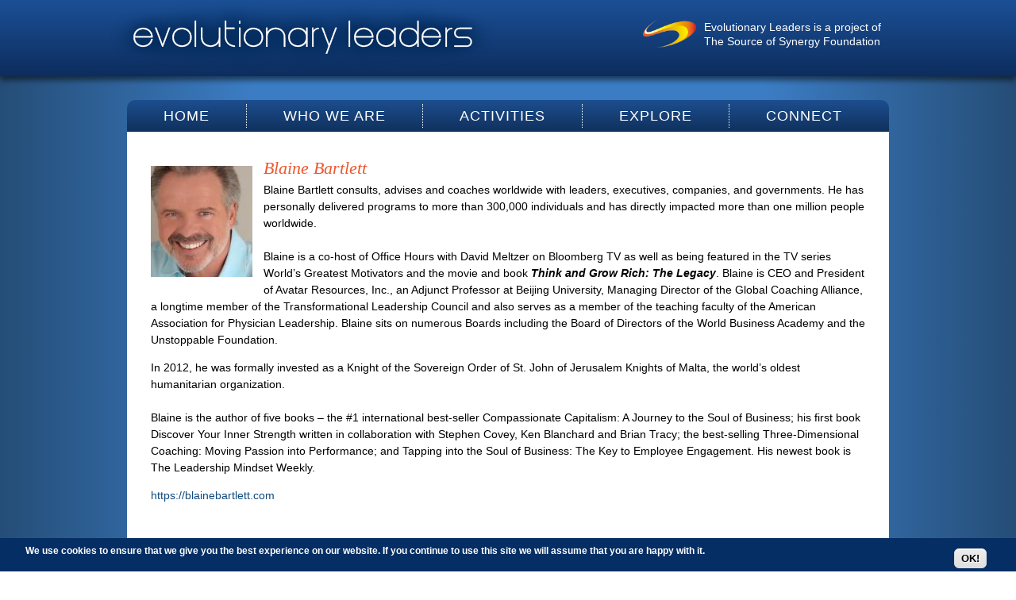

--- FILE ---
content_type: text/html; charset=utf-8
request_url: https://www.evolutionaryleaders.net/leaders/bbartlett
body_size: 6940
content:
<!DOCTYPE html>

<!-- paulirish.com/2008/conditional-stylesheets-vs-css-hacks-answer-neither/ -->
<!--[if lt IE 7]> <html class="no-js ie6 ie" xmlns="http://www.w3.org/1999/xhtml" lang="en" dir="ltr"> <![endif]-->
<!--[if IE 7]>    <html class="no-js ie7 ie" xmlns="http://www.w3.org/1999/xhtml" lang="en" dir="ltr"> <![endif]-->
<!--[if IE 8]>    <html class="no-js ie8 ie" xmlns="http://www.w3.org/1999/xhtml" lang="en" dir="ltr"> <![endif]-->
<!--[if IE 9]>    <html class="no-js ie9 ie" xmlns="http://www.w3.org/1999/xhtml" lang="en" dir="ltr"> <![endif]-->
<!--[if gt IE 9]><!--> <html class="no-js" xmlns="http://www.w3.org/1999/xhtml" lang="en" dir="ltr" 
  xmlns:fb="https://ogp.me/ns/fb#"
  xmlns:og="https://ogp.me/ns#"> <!--<![endif]-->

<head>
  <meta http-equiv="Content-Type" content="text/html; charset=utf-8" />
<link rel="shortcut icon" href="https://www.evolutionaryleaders.net/sites/all/themes/eleaders/favicon.ico" type="image/vnd.microsoft.icon" />
<meta name="generator" content="Drupal 7 (https://www.drupal.org)" />
<link rel="image_src" href="https://www.evolutionaryleaders.net/sites/default/files/pictures/picture-510-1643146860.jpg" />
<link rel="canonical" href="https://www.evolutionaryleaders.net/leaders/bbartlett" />
<link rel="shortlink" href="https://www.evolutionaryleaders.net/user/510" />
<meta property="og:site_name" content="Evolutionary Leaders: In Service to Conscious Evolution" />
<meta property="og:type" content="profile" />
<meta property="og:url" content="https://www.evolutionaryleaders.net/leaders/bbartlett" />
<meta property="og:title" content="Blaine Bartlett" />
<meta property="og:image" content="https://www.evolutionaryleaders.net/sites/default/files/pictures/picture-510-1643146860.jpg" />
<meta property="profile:username" content="Blaine Bartlett" />
  <title>Blaine Bartlett | Evolutionary Leaders: In Service to Conscious Evolution</title>
  <style type="text/css" media="all">
@import url("https://www.evolutionaryleaders.net/modules/system/system.base.css?t90x36");
@import url("https://www.evolutionaryleaders.net/modules/system/system.menus.css?t90x36");
@import url("https://www.evolutionaryleaders.net/modules/system/system.messages.css?t90x36");
@import url("https://www.evolutionaryleaders.net/modules/system/system.theme.css?t90x36");
</style>
<style type="text/css" media="all">
@import url("https://www.evolutionaryleaders.net/modules/field/theme/field.css?t90x36");
@import url("https://www.evolutionaryleaders.net/modules/node/node.css?t90x36");
@import url("https://www.evolutionaryleaders.net/modules/search/search.css?t90x36");
@import url("https://www.evolutionaryleaders.net/modules/user/user.css?t90x36");
@import url("https://www.evolutionaryleaders.net/sites/all/modules/extlink/css/extlink.css?t90x36");
@import url("https://www.evolutionaryleaders.net/sites/all/modules/views/css/views.css?t90x36");
</style>
<style type="text/css" media="all">
@import url("https://www.evolutionaryleaders.net/sites/all/libraries/animate/animate.min.css?t90x36");
@import url("https://www.evolutionaryleaders.net/sites/all/modules/ctools/css/ctools.css?t90x36");
@import url("https://www.evolutionaryleaders.net/sites/all/modules/lightbox2/css/lightbox.css?t90x36");
@import url("https://www.evolutionaryleaders.net/sites/all/modules/eu_cookie_compliance/css/eu_cookie_compliance.css?t90x36");
@import url("https://www.evolutionaryleaders.net/sites/all/libraries/superfish/css/superfish.css?t90x36");
@import url("https://www.evolutionaryleaders.net/sites/default/files/ctools/css/1686bc214edc41dd2f61adb7ca6b0f4f.css?t90x36");
</style>
<style type="text/css" media="all">
@import url("https://www.evolutionaryleaders.net/sites/all/themes/fusion/fusion_core/css/fusion-style.css?t90x36");
@import url("https://www.evolutionaryleaders.net/sites/all/themes/fusion/fusion_core/css/fusion-typography.css?t90x36");
@import url("https://www.evolutionaryleaders.net/sites/all/themes/fusion/fusion_core/skins/core/fusion-core-skins.css?t90x36");
@import url("https://www.evolutionaryleaders.net/sites/all/themes/eleaders/css/eleaders-style.css?t90x36");
</style>
<style type="text/css" media="all">
@import url("https://www.evolutionaryleaders.net/sites/all/themes/fusion/fusion_core/css/grid16-960.css?t90x36");
@import url("https://www.evolutionaryleaders.net/sites/all/themes/eleaders/css/local.css?t90x36");
</style>
    <script type="text/javascript" src="https://www.evolutionaryleaders.net/misc/jquery.js?v=1.4.4"></script>
<script type="text/javascript" src="https://www.evolutionaryleaders.net/misc/jquery-extend-3.4.0.js?v=1.4.4"></script>
<script type="text/javascript" src="https://www.evolutionaryleaders.net/misc/jquery-html-prefilter-3.5.0-backport.js?v=1.4.4"></script>
<script type="text/javascript" src="https://www.evolutionaryleaders.net/misc/jquery.once.js?v=1.2"></script>
<script type="text/javascript" src="https://www.evolutionaryleaders.net/misc/drupal.js?t90x36"></script>
<script type="text/javascript" src="https://www.evolutionaryleaders.net/sites/all/modules/eu_cookie_compliance/js/jquery.cookie-1.4.1.min.js?v=1.4.1"></script>
<script type="text/javascript" src="https://www.evolutionaryleaders.net/sites/all/modules/lightbox2/js/lightbox.js?t90x36"></script>
<script type="text/javascript" src="https://www.evolutionaryleaders.net/sites/all/libraries/wow/dist/wow.min.js?t90x36"></script>
<script type="text/javascript" src="https://www.evolutionaryleaders.net/sites/all/modules/google_analytics/googleanalytics.js?t90x36"></script>
<script type="text/javascript" src="https://www.googletagmanager.com/gtag/js?id=UA-17117422-1"></script>
<script type="text/javascript">
<!--//--><![CDATA[//><!--
window.dataLayer = window.dataLayer || [];function gtag(){dataLayer.push(arguments)};gtag("js", new Date());gtag("set", "developer_id.dMDhkMT", true);gtag("config", "UA-17117422-1", {"groups":"default","anonymize_ip":true});
//--><!]]>
</script>
<script type="text/javascript" src="https://www.evolutionaryleaders.net/sites/all/modules/extlink/js/extlink.js?t90x36"></script>
<script type="text/javascript" src="https://www.evolutionaryleaders.net/sites/all/libraries/superfish/jquery.hoverIntent.minified.js?t90x36"></script>
<script type="text/javascript" src="https://www.evolutionaryleaders.net/sites/all/libraries/superfish/supposition.js?t90x36"></script>
<script type="text/javascript" src="https://www.evolutionaryleaders.net/sites/all/libraries/superfish/superfish.js?t90x36"></script>
<script type="text/javascript" src="https://www.evolutionaryleaders.net/sites/all/libraries/superfish/supersubs.js?t90x36"></script>
<script type="text/javascript" src="https://www.evolutionaryleaders.net/sites/all/modules/superfish/superfish.js?t90x36"></script>
<script type="text/javascript" src="https://www.evolutionaryleaders.net/sites/all/themes/fusion/fusion_core/js/script.js?t90x36"></script>
<script type="text/javascript" src="https://www.evolutionaryleaders.net/sites/all/themes/fusion/fusion_core/skins/core/js/script.js?t90x36"></script>
<script type="text/javascript">
<!--//--><![CDATA[//><!--
jQuery.extend(Drupal.settings, {"basePath":"\/","pathPrefix":"","setHasJsCookie":0,"ajaxPageState":{"theme":"eleaders","theme_token":"-3rf_0VUs8PwPzYXHNDBCf2sfAO6tsSSfToWPimhQ9U","js":{"0":1,"sites\/all\/modules\/eu_cookie_compliance\/js\/eu_cookie_compliance.min.js":1,"misc\/jquery.js":1,"misc\/jquery-extend-3.4.0.js":1,"misc\/jquery-html-prefilter-3.5.0-backport.js":1,"misc\/jquery.once.js":1,"misc\/drupal.js":1,"sites\/all\/modules\/eu_cookie_compliance\/js\/jquery.cookie-1.4.1.min.js":1,"sites\/all\/modules\/lightbox2\/js\/lightbox.js":1,"sites\/all\/libraries\/wow\/dist\/wow.min.js":1,"sites\/all\/modules\/google_analytics\/googleanalytics.js":1,"https:\/\/www.googletagmanager.com\/gtag\/js?id=UA-17117422-1":1,"1":1,"sites\/all\/modules\/extlink\/js\/extlink.js":1,"sites\/all\/libraries\/superfish\/jquery.hoverIntent.minified.js":1,"sites\/all\/libraries\/superfish\/supposition.js":1,"sites\/all\/libraries\/superfish\/superfish.js":1,"sites\/all\/libraries\/superfish\/supersubs.js":1,"sites\/all\/modules\/superfish\/superfish.js":1,"sites\/all\/themes\/fusion\/fusion_core\/js\/script.js":1,"sites\/all\/themes\/fusion\/fusion_core\/skins\/core\/js\/script.js":1},"css":{"modules\/system\/system.base.css":1,"modules\/system\/system.menus.css":1,"modules\/system\/system.messages.css":1,"modules\/system\/system.theme.css":1,"modules\/field\/theme\/field.css":1,"modules\/node\/node.css":1,"modules\/search\/search.css":1,"modules\/user\/user.css":1,"sites\/all\/modules\/extlink\/css\/extlink.css":1,"sites\/all\/modules\/views\/css\/views.css":1,"sites\/all\/libraries\/animate\/animate.min.css":1,"sites\/all\/modules\/ctools\/css\/ctools.css":1,"sites\/all\/modules\/lightbox2\/css\/lightbox.css":1,"sites\/all\/modules\/eu_cookie_compliance\/css\/eu_cookie_compliance.css":1,"sites\/all\/libraries\/superfish\/css\/superfish.css":1,"public:\/\/ctools\/css\/1686bc214edc41dd2f61adb7ca6b0f4f.css":1,"sites\/all\/themes\/fusion\/fusion_core\/css\/fusion-style.css":1,"sites\/all\/themes\/fusion\/fusion_core\/css\/fusion-typography.css":1,"sites\/all\/themes\/fusion\/fusion_core\/skins\/core\/fusion-core-skins.css":1,"sites\/all\/themes\/eleaders\/css\/eleaders-style.css":1,"sites\/all\/themes\/fusion\/fusion_core\/css\/grid16-960.css":1,"sites\/all\/themes\/eleaders\/css\/local.css":1}},"jcarousel":{"ajaxPath":"\/jcarousel\/ajax\/views"},"lightbox2":{"rtl":0,"file_path":"\/(\\w\\w\/)public:\/","default_image":"\/sites\/all\/modules\/lightbox2\/images\/brokenimage.jpg","border_size":10,"font_color":"000","box_color":"fff","top_position":"","overlay_opacity":"0.8","overlay_color":"000","disable_close_click":true,"resize_sequence":0,"resize_speed":400,"fade_in_speed":400,"slide_down_speed":600,"use_alt_layout":false,"disable_resize":false,"disable_zoom":false,"force_show_nav":false,"show_caption":true,"loop_items":false,"node_link_text":"View Image Details","node_link_target":false,"image_count":"Image !current of !total","video_count":"Video !current of !total","page_count":"Page !current of !total","lite_press_x_close":"press \u003Ca href=\u0022#\u0022 onclick=\u0022hideLightbox(); return FALSE;\u0022\u003E\u003Ckbd\u003Ex\u003C\/kbd\u003E\u003C\/a\u003E to close","download_link_text":"","enable_login":false,"enable_contact":false,"keys_close":"c x 27","keys_previous":"p 37","keys_next":"n 39","keys_zoom":"z","keys_play_pause":"32","display_image_size":"original","image_node_sizes":"()","trigger_lightbox_classes":"","trigger_lightbox_group_classes":"","trigger_slideshow_classes":"","trigger_lightframe_classes":"","trigger_lightframe_group_classes":"","custom_class_handler":0,"custom_trigger_classes":"","disable_for_gallery_lists":true,"disable_for_acidfree_gallery_lists":true,"enable_acidfree_videos":true,"slideshow_interval":5000,"slideshow_automatic_start":true,"slideshow_automatic_exit":true,"show_play_pause":true,"pause_on_next_click":false,"pause_on_previous_click":true,"loop_slides":false,"iframe_width":600,"iframe_height":400,"iframe_border":1,"enable_video":false,"useragent":"Mozilla\/5.0 (Macintosh; Intel Mac OS X 10_15_7) AppleWebKit\/537.36 (KHTML, like Gecko) Chrome\/131.0.0.0 Safari\/537.36; ClaudeBot\/1.0; +claudebot@anthropic.com)"},"eu_cookie_compliance":{"cookie_policy_version":"2","popup_enabled":1,"popup_agreed_enabled":0,"popup_hide_agreed":0,"popup_clicking_confirmation":0,"popup_scrolling_confirmation":0,"popup_html_info":"\u003Cdiv class=\u0022eu-cookie-compliance-banner eu-cookie-compliance-banner-info eu-cookie-compliance-banner--default\u0022\u003E\n  \u003Cdiv class=\u0022popup-content info\u0022\u003E\n        \u003Cdiv id=\u0022popup-text\u0022\u003E\n      \u003Cp\u003EWe use cookies to ensure that we give you the best experience on our website.\u0026nbsp;If you continue to use this site we will assume that you are happy with it.\u003C\/p\u003E          \u003C\/div\u003E\n    \n    \u003Cdiv id=\u0022popup-buttons\u0022 class=\u0022\u0022\u003E\n            \u003Cbutton type=\u0022button\u0022 class=\u0022agree-button eu-cookie-compliance-default-button\u0022\u003EOK!\u003C\/button\u003E\n          \u003C\/div\u003E\n  \u003C\/div\u003E\n\u003C\/div\u003E","use_mobile_message":false,"mobile_popup_html_info":"\u003Cdiv class=\u0022eu-cookie-compliance-banner eu-cookie-compliance-banner-info eu-cookie-compliance-banner--default\u0022\u003E\n  \u003Cdiv class=\u0022popup-content info\u0022\u003E\n        \u003Cdiv id=\u0022popup-text\u0022\u003E\n      \u003Ch2\u003EWe use cookies on this site to enhance your user experience\u003C\/h2\u003E\u003Cp\u003EBy tapping the Accept button, you agree to us doing so.\u003C\/p\u003E          \u003C\/div\u003E\n    \n    \u003Cdiv id=\u0022popup-buttons\u0022 class=\u0022\u0022\u003E\n            \u003Cbutton type=\u0022button\u0022 class=\u0022agree-button eu-cookie-compliance-default-button\u0022\u003EOK!\u003C\/button\u003E\n          \u003C\/div\u003E\n  \u003C\/div\u003E\n\u003C\/div\u003E\n","mobile_breakpoint":"768","popup_html_agreed":"\u003Cdiv\u003E\n  \u003Cdiv class=\u0022popup-content agreed\u0022\u003E\n    \u003Cdiv id=\u0022popup-text\u0022\u003E\n      \u003Cp\u003EWe use cookies to ensure that we give you the best experience on our website.\u0026nbsp;If you continue to use this site we will assume that you are happy with it.\u003C\/p\u003E    \u003C\/div\u003E\n    \u003Cdiv id=\u0022popup-buttons\u0022\u003E\n      \u003Cbutton type=\u0022button\u0022 class=\u0022hide-popup-button eu-cookie-compliance-hide-button\u0022\u003EHide\u003C\/button\u003E\n          \u003C\/div\u003E\n  \u003C\/div\u003E\n\u003C\/div\u003E","popup_use_bare_css":false,"popup_height":42,"popup_width":"100%","popup_delay":1000,"popup_link":"\/privacy-policy","popup_link_new_window":1,"popup_position":null,"fixed_top_position":false,"popup_language":"en","store_consent":false,"better_support_for_screen_readers":0,"reload_page":0,"domain":"","domain_all_sites":0,"popup_eu_only_js":0,"cookie_lifetime":"0","cookie_session":false,"disagree_do_not_show_popup":0,"method":"default","allowed_cookies":"","withdraw_markup":"\u003Cbutton type=\u0022button\u0022 class=\u0022eu-cookie-withdraw-tab\u0022\u003EPrivacy\u003C\/button\u003E\n\u003Cdiv class=\u0022eu-cookie-withdraw-banner\u0022\u003E\n  \u003Cdiv class=\u0022popup-content info\u0022\u003E\n    \u003Cdiv id=\u0022popup-text\u0022\u003E\n      \u003Cp\u003EWe use cookies to ensure that we give you the best experience on our website.\u003C\/p\u003E\n    \u003C\/div\u003E\n    \u003Cdiv id=\u0022popup-buttons\u0022\u003E\n      \u003Cbutton type=\u0022button\u0022 class=\u0022eu-cookie-withdraw-button\u0022\u003EWithdraw\u003C\/button\u003E\n    \u003C\/div\u003E\n  \u003C\/div\u003E\n\u003C\/div\u003E\n","withdraw_enabled":false,"withdraw_button_on_info_popup":0,"cookie_categories":[],"cookie_categories_details":[],"enable_save_preferences_button":1,"cookie_name":"","cookie_value_disagreed":"0","cookie_value_agreed_show_thank_you":"1","cookie_value_agreed":"2","containing_element":"body","automatic_cookies_removal":1,"close_button_action":"close_banner"},"googleanalytics":{"account":["UA-17117422-1"],"trackOutbound":1,"trackMailto":1,"trackDownload":1,"trackDownloadExtensions":"7z|aac|arc|arj|asf|asx|avi|bin|csv|doc(x|m)?|dot(x|m)?|exe|flv|gif|gz|gzip|hqx|jar|jpe?g|js|mp(2|3|4|e?g)|mov(ie)?|msi|msp|pdf|phps|png|ppt(x|m)?|pot(x|m)?|pps(x|m)?|ppam|sld(x|m)?|thmx|qtm?|ra(m|r)?|sea|sit|tar|tgz|torrent|txt|wav|wma|wmv|wpd|xls(x|m|b)?|xlt(x|m)|xlam|xml|z|zip"},"superfish":{"1":{"id":"1","sf":{"animation":{"opacity":"show","height":"show"},"speed":"fast","autoArrows":false,"dropShadows":false},"plugins":{"supposition":true,"supersubs":true}}},"extlink":{"extTarget":"_blank","extClass":0,"extLabel":"(link is external)","extImgClass":0,"extIconPlacement":"append","extSubdomains":0,"extExclude":"","extInclude":"","extCssExclude":"","extCssExplicit":"","extAlert":0,"extAlertText":"This link will take you to an external web site. We are not responsible for their content.","mailtoClass":0,"mailtoLabel":"(link sends e-mail)","extUseFontAwesome":false}});
//--><!]]>
</script>
</head>
<body id="pid-leaders-bbartlett" class="html not-front not-logged-in no-sidebars page-user page-user- page-user-510 font-family-myriad font-size-14 grid-type-960 grid-width-16 sidebars-split" >

	<!-- Facebook Pixel Code -->
<script>
  !function(f,b,e,v,n,t,s)
  {if(f.fbq)return;n=f.fbq=function(){n.callMethod?
  n.callMethod.apply(n,arguments):n.queue.push(arguments)};
  if(!f._fbq)f._fbq=n;n.push=n;n.loaded=!0;n.version='2.0';
  n.queue=[];t=b.createElement(e);t.async=!0;
  t.src=v;s=b.getElementsByTagName(e)[0];
  s.parentNode.insertBefore(t,s)}(window, document,'script',
  'https://connect.facebook.net/en_US/fbevents.js');
  fbq('init', '619712518940808');
  fbq('track', 'PageView');
</script>
<noscript><img height="1" width="1" style="display:none"
  src="https://www.facebook.com/tr?id=619712518940808&ev=PageView&noscript=1"
/></noscript>
<!-- End Facebook Pixel Code -->
	
  <div id="skip-link">
    <a href="#main-content-area">Skip to main content area</a>
  </div>
    
  <div id="page" class="page">
    <div id="page-inner" class="page-inner">
      
      <!-- header-group region: width = grid_width -->
      <div id="header-group-wrapper" class="header-group-wrapper full-width clearfix">
        <div id="header-group" class="header-group region grid16-16">
          <div id="header-group-inner" class="header-group-inner inner clearfix">

                        <div id="header-site-info" class="header-site-info clearfix">
              <div id="header-site-info-inner" class="header-site-info-inner gutter">
                                <div id="logo">
                  <a href="/" title="Home"><img src="https://www.evolutionaryleaders.net/sites/all/themes/eleaders/logo.png" alt="Home" /></a>
                </div>
                                              </div><!-- /header-site-info-inner -->
            </div><!-- /header-site-info -->
            
            <div id="block-block-10" class="block block-block first last odd">
  <div class="gutter inner clearfix">
            
    <div class="content clearfix">
      <p><a href="https://www.sourceofsynergyfoundation.org/"><img alt="Source of Synergy Foundation logo" src="/sites/default/files/images/sosf_logo_trans.png" style="width: 67px; height: 35px; float: left; margin-right: 10px; border-width: 0px; border-style: solid;" /></a>Evolutionary Leaders is a project of<br /><a href="https://www.sourceofsynergyfoundation.org/">The Source of Synergy Foundation</a></p>
    </div>
  </div><!-- /block-inner -->
</div><!-- /block -->
                      </div><!-- /header-group-inner -->
        </div><!-- /header-group -->
      </div><!-- /header-group-wrapper -->

      
<!-- preface-top region -->
<div id="preface-top-wrapper" class="preface-top-wrapper full-width clearfix">
  <div id="preface-top" class="region region-preface-top preface-top  grid16-16">
    <div id="preface-top-inner" class="preface-top-inner inner">
      <div id="block-superfish-1" class="block block-superfish first last odd">
  <div class="gutter inner clearfix">
            
    <div class="content clearfix">
      <ul  id="superfish-1" class="menu sf-menu sf-main-menu sf-horizontal sf-style-none sf-total-items-5 sf-parent-items-4 sf-single-items-1"><li id="menu-538-1" class="first odd sf-item-1 sf-depth-1 sf-no-children"><a href="/" class="sf-depth-1">Home</a></li><li id="menu-2115-1" class="middle even sf-item-2 sf-depth-1 sf-total-children-7 sf-parent-children-0 sf-single-children-7 menuparent"><a href="/evolutionary-leaders" class="sf-depth-1 menuparent">Who We Are</a><ul><li id="menu-665-1" class="first odd sf-item-1 sf-depth-2 sf-no-children"><a href="/evolutionary-leaders" class="sf-depth-2">Evolutionary Leaders</a></li><li id="menu-1376-1" class="middle even sf-item-2 sf-depth-2 sf-no-children"><a href="/mission" title="Purpose and Mission" class="sf-depth-2">Purpose and Mission</a></li><li id="menu-547-1" class="middle odd sf-item-3 sf-depth-2 sf-no-children"><a href="/our-story" title="Our Story
" class="sf-depth-2">Our Story</a></li><li id="menu-1389-1" class="middle even sf-item-4 sf-depth-2 sf-no-children"><a href="/founding-history" title="Evolutionary Leaders: In Service to Conscious Evolution
" class="sf-depth-2">Founding History</a></li><li id="menu-3291-1" class="middle odd sf-item-5 sf-depth-2 sf-no-children"><a href="http://sourceofsynergyfoundation.org/" target="_blank" class="sf-depth-2">Source of Synergy Foundation</a></li><li id="menu-10500-1" class="middle even sf-item-6 sf-depth-2 sf-no-children"><a href="/oneness-humanity-award-2025" class="sf-depth-2">Oneness of Humanity Award 2025</a></li><li id="menu-10038-1" class="last odd sf-item-7 sf-depth-2 sf-no-children"><a href="/team" class="sf-depth-2">Our Team</a></li></ul></li><li id="menu-2098-1" class="middle odd sf-item-3 sf-depth-1 sf-total-children-6 sf-parent-children-0 sf-single-children-6 menuparent"><a href="https://evolutionaryleaders.net/a-call-to-conscious-evolution" class="sf-depth-1 menuparent">Activities</a><ul><li id="menu-548-1" class="first odd sf-item-1 sf-depth-2 sf-no-children"><a href="https://www.evolutionaryleaders.net/acalltoconsciousevolution/" class="sf-depth-2">Answer the Call</a></li><li id="menu-8306-1" class="middle even sf-item-2 sf-depth-2 sf-no-children"><a href="https://sourceofsynergyfoundation.org/retreats" class="sf-depth-2">Retreats</a></li><li id="menu-9350-1" class="middle odd sf-item-3 sf-depth-2 sf-no-children"><a href="/synergycircles" class="sf-depth-2">Synergy Circles</a></li><li id="menu-8311-1" class="middle even sf-item-4 sf-depth-2 sf-no-children"><a href="https://sourceofsynergyfoundation.org/retreats/synergy-circle-findhorn" class="sf-depth-2">SOSF Synergy Circles</a></li><li id="menu-8307-1" class="middle odd sf-item-5 sf-depth-2 sf-no-children"><a href="https://www.sourceofsynergyfoundation.org/salon" class="sf-depth-2">Source of Synergy Salons</a></li><li id="menu-5346-1" class="last even sf-item-6 sf-depth-2 sf-no-children"><a href="/past-events" class="sf-depth-2">Past Events</a></li></ul></li><li id="menu-2117-1" class="middle even sf-item-4 sf-depth-1 sf-total-children-8 sf-parent-children-0 sf-single-children-8 menuparent"><a href="/download-toolkit" class="sf-depth-1 menuparent">Explore</a><ul><li id="menu-10382-1" class="first odd sf-item-1 sf-depth-2 sf-no-children"><a href="/partners" class="sf-depth-2">Evolutionary Partners Network</a></li><li id="menu-2061-1" class="middle even sf-item-2 sf-depth-2 sf-no-children"><a href="/inspire" class="sf-depth-2">Inspiring Messages </a></li><li id="menu-10383-1" class="middle odd sf-item-3 sf-depth-2 sf-no-children"><a href="/peace" class="sf-depth-2">Call For Peace</a></li><li id="menu-8055-1" class="middle even sf-item-4 sf-depth-2 sf-no-children"><a href="/covid19resources" class="sf-depth-2">Covid-19 Resources</a></li><li id="menu-2146-1" class="middle odd sf-item-5 sf-depth-2 sf-no-children"><a href="/blog" class="sf-depth-2">Articles</a></li><li id="menu-2060-1" class="middle even sf-item-6 sf-depth-2 sf-no-children"><a href="/download-toolkit" class="sf-depth-2">Evolutionary Leadership Toolkit</a></li><li id="menu-2194-1" class="middle odd sf-item-7 sf-depth-2 sf-no-children"><a href="/library" class="sf-depth-2">Explore the Library</a></li><li id="menu-3038-1" class="last even sf-item-8 sf-depth-2 sf-no-children"><a href="/UNTalks" title="UN Video Talks
" class="sf-depth-2">UN Video Talks</a></li></ul></li><li id="menu-2116-1" class="last odd sf-item-5 sf-depth-1 sf-total-children-4 sf-parent-children-0 sf-single-children-4 menuparent"><a href="/donate" class="sf-depth-1 menuparent">Connect</a><ul><li id="menu-714-1" class="first odd sf-item-1 sf-depth-2 sf-no-children"><a href="/donate" title="Donate" class="sf-depth-2">Donate</a></li><li id="menu-715-1" class="middle even sf-item-2 sf-depth-2 sf-no-children"><a href="/newsletter" title="Newsletter" class="sf-depth-2">Newsletter</a></li><li id="menu-716-1" class="middle odd sf-item-3 sf-depth-2 sf-no-children"><a href="http://www.facebook.com/evolutionaryleaders" target="_blank" class="sf-depth-2">Networking</a></li><li id="menu-5311-1" class="last even sf-item-4 sf-depth-2 sf-no-children"><a href="/contact" class="sf-depth-2">Contact</a></li></ul></li></ul>    </div>
  </div><!-- /block-inner -->
</div><!-- /block -->
    </div><!-- /preface-top-inner -->
  </div><!-- /preface-top -->
</div><!-- /preface-top-wrapper -->

      <!-- main region: width = grid_width -->
      <div id="main-wrapper" class="main-wrapper full-width clearfix">
        <div id="main" class="main region grid16-16">
          <div id="main-inner" class="main-inner inner clearfix">
            
            <!-- main group: width = grid_width - sidebar_first_width -->
            <div id="main-group" class="main-group region nested grid16-16">
              <div id="main-group-inner" class="main-group-inner inner">
                
                <div id="main-content" class="main-content region nested">
                  <div id="main-content-inner" class="main-content-inner inner">
                    <!-- content group: width = grid_width - sidebar_first_width - sidebar_second_width -->
                    <div id="content-group" class="content-group region nested grid16-16">
                      <div id="content-group-inner" class="content-group-inner inner">
                                                
                        <div id="content-region" class="content-region region nested">
                          <div id="content-region-inner" class="content-region-inner inner">
                            <a id="main-content-area"></a>
                                                                                                                                            <h1 class="title gutter">Blaine Bartlett</h1>
                                                                                                                                              
<!-- content region -->
  <div id="content" class="region region-content content nested grid16-16">
    <div id="content-inner" class="content-inner inner">
      <div id="block-system-main" class="block block-system first last odd">
  <div class="gutter inner clearfix">
            
    <div class="content clearfix">
      <div class="profile">
    <div class="user-picture">
    <a href="/leaders/bbartlett" title="View user profile." class="active"><img src="https://www.evolutionaryleaders.net/sites/default/files/styles/leader/public/pictures/picture-510-1643146860.jpg?itok=676lBm_o" width="128" height="140" alt="Blaine Bartlett&#039;s picture" title="Blaine Bartlett&#039;s picture" /></a>  </div>
<a id="profile-main"></a>  <h3>Main profile</h3>

<dl>
  <div class="entity entity-profile2 profile2-main clearfix">

  
  <div class="content">
    <div class="field field-name-field-name field-type-text field-label-hidden"><div class="field-items"><div class="field-item even">Blaine Bartlett</div></div></div><div class="field field-name-field-bio field-type-text-with-summary field-label-hidden"><div class="field-items"><div class="field-item even"><p>Blaine Bartlett consults, advises and coaches worldwide with leaders, executives, companies, and governments. He has personally delivered programs to more than 300,000 individuals and has directly impacted more than one million people worldwide.<br><br>Blaine is a co-host of Office Hours with David Meltzer on Bloomberg TV as well as being featured in the TV series World’s Greatest Motivators and the movie and book <em><strong>Think and Grow Rich: The Legacy</strong></em>. Blaine is CEO and President of Avatar Resources, Inc., an Adjunct Professor at Beijing University, Managing Director of the Global Coaching Alliance, a longtime member of the Transformational Leadership Council and also serves as a member of the teaching faculty of the American Association for Physician Leadership. Blaine sits on numerous Boards including the Board of Directors of the World Business Academy and the Unstoppable Foundation.</p><p>In 2012, he was formally invested as a Knight of the Sovereign Order of St. John of Jerusalem Knights of Malta, the world’s oldest humanitarian organization.<br><br>Blaine is the author of five books – the #1 international best-seller Compassionate Capitalism: A Journey to the Soul of Business; his first book Discover Your Inner Strength written in collaboration with Stephen Covey, Ken Blanchard and Brian Tracy; the best-selling Three-Dimensional Coaching: Moving Passion into Performance; and Tapping into the Soul of Business: The Key to Employee Engagement. His newest book is The Leadership Mindset Weekly.</p><p><a href="https://blainebartlett.com">https://blainebartlett.com</a></p></div></div></div>  </div>
</div>
</dl>
</div>
    </div>
  </div><!-- /block-inner -->
</div><!-- /block -->
    </div><!-- /content-inner -->
  </div><!-- /content -->
                                                      </div><!-- /content-region-inner -->
                        </div><!-- /content-region -->

                      </div><!-- /content-group-inner -->
                    </div><!-- /content-group -->
                                      </div><!-- /main-content-inner -->
                </div><!-- /main-content -->

                              </div><!-- /main-group-inner -->
            </div><!-- /main-group -->
          </div><!-- /main-inner -->
        </div><!-- /main -->
      </div><!-- /main-wrapper -->

            
<!-- footer region -->
<div id="footer-wrapper" class="footer-wrapper full-width clearfix">
  <div id="footer" class="region region-footer footer  grid16-16">
    <div id="footer-inner" class="footer-inner inner">
      <div id="block-menu-menu-footer" class="block block-menu fusion-inline-menu first  odd">
  <div class="gutter inner clearfix">
            
    <div class="content clearfix">
      <ul class="menu"><li class="first leaf"><a href="/" title="">home</a></li>
<li class="leaf"><a href="/our-story">history</a></li>
<li class="leaf"><a href="/evolutionary-leaders" title="">who</a></li>
<li class="leaf"><a href="/donate" title="">donate</a></li>
<li class="leaf"><a href="/contact">contact</a></li>
<li class="last leaf"><a href="/privacy-policy">legal</a></li>
</ul>    </div>
  </div><!-- /block-inner -->
</div><!-- /block -->
<div id="block-block-1" class="block block-block  last even">
  <div class="gutter inner clearfix">
            
    <div class="content clearfix">
      <div id="sosf">Evolutionary Leaders is a project of the <a href="https://sourceofsynergyfoundation.org/" target="_blank">Source of Synergy Foundation, Inc.</a></div><div>© 2025-2026&nbsp;Evolutionary Leaders</div>    </div>
  </div><!-- /block-inner -->
</div><!-- /block -->
    </div><!-- /footer-inner -->
  </div><!-- /footer -->
</div><!-- /footer-wrapper -->
    </div><!-- /page-inner -->
  </div><!-- /page -->
  <script type="text/javascript">
<!--//--><![CDATA[//><!--
window.eu_cookie_compliance_cookie_name = "";
//--><!]]>
</script>
<script type="text/javascript" defer="defer" src="https://www.evolutionaryleaders.net/sites/all/modules/eu_cookie_compliance/js/eu_cookie_compliance.min.js?t90x36"></script>
</body>
</html>


--- FILE ---
content_type: text/css
request_url: https://www.evolutionaryleaders.net/sites/all/themes/eleaders/css/local.css?t90x36
body_size: 8309
content:
@viewport{ zoom: 1.0; width: extend-to-zoom; }
@-ms-viewport{ zoom: 1.0; width: extend-to-zoom; }

body { background: rgba(37,77,119,1);
background: -moz-linear-gradient(left, rgba(37,77,119,1) 0%, rgba(59,125,196,1) 25%, rgba(59,125,196,1) 50%, rgba(59,125,196,1) 75%, rgba(37,77,119,1) 100%);
background: -webkit-gradient(left top, right top, color-stop(0%, rgba(37,77,119,1)), color-stop(25%, rgba(59,125,196,1)), color-stop(50%, rgba(59,125,196,1)), color-stop(75%, rgba(59,125,196,1)), color-stop(100%, rgba(37,77,119,1)));
background: -webkit-linear-gradient(left, rgba(37,77,119,1) 0%, rgba(59,125,196,1) 25%, rgba(59,125,196,1) 50%, rgba(59,125,196,1) 75%, rgba(37,77,119,1) 100%);
background: -o-linear-gradient(left, rgba(37,77,119,1) 0%, rgba(59,125,196,1) 25%, rgba(59,125,196,1) 50%, rgba(59,125,196,1) 75%, rgba(37,77,119,1) 100%);
background: -ms-linear-gradient(left, rgba(37,77,119,1) 0%, rgba(59,125,196,1) 25%, rgba(59,125,196,1) 50%, rgba(59,125,196,1) 75%, rgba(37,77,119,1) 100%);
background: linear-gradient(to right, rgba(37,77,119,1) 0%, rgba(59,125,196,1) 25%, rgba(59,125,196,1) 50%, rgba(59,125,196,1) 75%, rgba(37,77,119,1) 100%);
filter: progid:DXImageTransform.Microsoft.gradient( startColorstr='#254d77', endColorstr='#254d77', GradientType=1 ); 
zoom: 1.0; width: 100%; }

#main, #postscript-bottom { background: #fff; max-width: 100%; }
.not-front div#content.region.region-content .gutter { margin-left: 30px; margin-right: 30px; }

input, a { outline:none } 
a, a:link, a:visited { color: #0f4a7d; }
a:hover, a:focus, a:active { color: #ec572d; }

#header-group-wrapper { background: rgba(27,80,150,1);
background: -moz-linear-gradient(top, rgba(27,80,150,1) 0%, rgba(13,45,94,1) 100%);
background: -webkit-gradient(left top, left bottom, color-stop(0%, rgba(27,80,150,1)), color-stop(100%, rgba(13,45,94,1)));
background: -webkit-linear-gradient(top, rgba(27,80,150,1) 0%, rgba(13,45,94,1) 100%);
background: -o-linear-gradient(top, rgba(27,80,150,1) 0%, rgba(13,45,94,1) 100%);
background: -ms-linear-gradient(top, rgba(27,80,150,1) 0%, rgba(13,45,94,1) 100%);
background: linear-gradient(to bottom, rgba(27,80,150,1) 0%, rgba(13,45,94,1) 100%);
filter: progid:DXImageTransform.Microsoft.gradient( startColorstr='#1b5096', endColorstr='#0d2d5e', GradientType=0 );
-webkit-box-shadow: 0px 5px 7px 0px rgba(0,0,0,0.53);
-moz-box-shadow: 0px 5px 7px 0px rgba(0,0,0,0.53);
box-shadow: 0px 5px 7px 0px rgba(0,0,0,0.53); }

#block-superfish-1 .gutter { margin: 0; z-index: 9999; }

#block-superfish-1 {
background: rgba(29,78,143,1);
background: -moz-linear-gradient(top, rgba(29,78,143,1) 0%, rgba(15,49,93,1) 100%);
background: -webkit-gradient(left top, left bottom, color-stop(0%, rgba(29,78,143,1)), color-stop(100%, rgba(15,49,93,1)));
background: -webkit-linear-gradient(top, rgba(29,78,143,1) 0%, rgba(15,49,93,1) 100%);
background: -o-linear-gradient(top, rgba(29,78,143,1) 0%, rgba(15,49,93,1) 100%);
background: -ms-linear-gradient(top, rgba(29,78,143,1) 0%, rgba(15,49,93,1) 100%);
background: linear-gradient(to bottom, rgba(29,78,143,1) 0%, rgba(15,49,93,1) 100%);
filter: progid:DXImageTransform.Microsoft.gradient( startColorstr='#1d4e8f', endColorstr='#0f315d', GradientType=0 );
-moz-border-radius: 10px 10px 0px 0px;
-webkit-border-radius: 10px 10px 0px 0px;
border-radius: 10px 10px 0px 0px;
border: 0px solid #ffffff;
position: relative;
top: 30px;
padding-bottom: 5px;
}

#block-superfish-1 ul.sf-menu {
text-transform: uppercase;
font-size: 18px;
font-family: "Futura Light", "Gill Sans Light", "Century Gothic", Tahoma, Helvetica;
letter-spacing: 1px;
margin-top: 5px;
}

#block-superfish-1 ul.sf-menu a,
#block-superfish-1 ul.sf-menu a:visited { color: #ffffff; padding: 2px 0; }
#block-superfish-1 span.menu-item-container { color: #ffffff; position: relative; top: 4px; }
#block-superfish-1 ul.sf-menu a:hover,
#block-superfish-1 ul.sf-menu a:active,
#block-superfish-1 ul.sf-menu a:focus { color: #CCCCCC; text-decoration: none; }

#block-superfish-1 ul.sf-menu li { border-right: dotted 1px #FFFFFF; padding: 0 46px; height: 30px; margin: 0; }

#block-superfish-1 ul.sf-menu li.last { border-right: none; }

#block-superfish-1 ul.sf-menu ul {
background: #002d5c;
font-size: 13px;
text-transform: none;
letter-spacing: normal;
margin: 2px;
padding: 0;
border: solid 0px #002d5c;  -moz-border-radius: 0px 0px 15px 15px; -webkit-border-radius: 0px 0px 15px 15px; border-radius: 0px 0px 15px 15px; }
#block-superfish-1 ul.sf-menu ul li { width: auto; clear: both; }
#block-superfish-1 ul.sf-menu ul li.last { border: solid 0px #002d5c;  -moz-border-radius: 0px 0px 15px 15px; -webkit-border-radius: 0px 0px 15px 15px; border-radius: 0px 0px 15px 15px;}

#block-superfish-1 ul.sf-menu li li {
  background-color: #002d5c;
  margin: 0 0 0 0;
  padding: 0 20px;
  border-bottom: dotted 1px #3b7fc1;
  border-right: none;
  display: inline-table;
  width: 200px;
}

#block-superfish-1 ul.sf-menu #menu-2116-1 li { width: 140px; }

div.responsive-menus.responsive-menus-0-0.absolute.responsified { width: 100%; }

.footer, .footer a:link, .footer a:visited { color: #ffffff; }
.footer a:hover, .footer a:focus, .footer a:active { color: #eeeeee; }

#footer-inner {
background: rgba(29,78,143,1);
background: -moz-linear-gradient(top, rgba(29,78,143,1) 0%, rgba(15,49,93,1) 100%);
background: -webkit-gradient(left top, left bottom, color-stop(0%, rgba(29,78,143,1)), color-stop(100%, rgba(15,49,93,1)));
background: -webkit-linear-gradient(top, rgba(29,78,143,1) 0%, rgba(15,49,93,1) 100%);
background: -o-linear-gradient(top, rgba(29,78,143,1) 0%, rgba(15,49,93,1) 100%);
background: -ms-linear-gradient(top, rgba(29,78,143,1) 0%, rgba(15,49,93,1) 100%);
background: linear-gradient(to bottom, rgba(29,78,143,1) 0%, rgba(15,49,93,1) 100%);
filter: progid:DXImageTransform.Microsoft.gradient( startColorstr='#1d4e8f', endColorstr='#0f315d', GradientType=0 );
}

#block-menu-menu-footer { width: 33%; margin-bottom: 0; }
#block-menu-menu-footer .inner { margin: 15px 0 0 15px; }
#footer, #footer a, #footer p { font-size: 10px; }
#block-block-1 .inner { margin: 15px 20px 0 0; }
#sosf { float: left; margin-left: 40px; }

.not-front .main-content-inner { padding: 40px 0; min-height: 400px; }

h1.title {
text-align: center;
font-size: 30px;
font-weight: normal;
line-height: 36px;
font-family: Georgia, "Times New Roman", Times, serif;
font-style: italic;
color: #ec572d
}

h2 {
font-weight: normal;
color: #ffba00;
line-height: 1.2em;
margin-bottom: 20px;
}

#header-site-info { position: relative; left: -40px; }

#block-block-1 {
width: 66%;
float: right;
text-align: right;
margin-bottom: 0px;
font-size: 10px;
}

#pid-home .content-inner-inner { padding: 0px; }

.views-field-name { font-weight: bold; font-style: italic; }
.view-home-blog .views-field-name { color: #ec572d; }
.view-blog-photo .views-field-name { text-align: center; }

#block-views-twitter-twitter-home { padding: 15px 0 20px 0; color: #fff; margin-top: 5px; margin-bottom: 3px;
background: #205f97;
background: -moz-linear-gradient(top, #205f97 0%, #073966 100%);
background: -webkit-gradient(left top, left bottom, color-stop(0%, #205f97), color-stop(100%, #073966));
background: -webkit-linear-gradient(top, #205f97 0%, #073966 100%);
background: -o-linear-gradient(top, #205f97 0%, #073966 100%);
background: -ms-linear-gradient(top, #205f97 0%, #073966 100%);
background: linear-gradient(to bottom, #205f97 0%, #073966 100%);
filter: progid:DXImageTransform.Microsoft.gradient( startColorstr='#205f97', endColorstr='#073966', GradientType=0 ); } 
#block-views-twitter-twitter-home a, #block-views-twitter-twitter-home a:hover { color: #fff; }
#block-views-twitter-twitter-home li.jcarousel-item { width: 205px; padding: 5px 10px; border: none; height: 130px; background: none; }
#block-views-twitter-twitter-home .jcarousel-container-horizontal { height: 140px; padding: 0; }

#block-views-twitter-twitter-home .jcarousel-next, 
#block-views-twitter-twitter-home .jcarousel-prev { display: block; width: 32px; height: 32px; background-image: url(../images/arrows.png); filter: alpha(opacity=50); opacity: 0.5; }
#block-views-twitter-twitter-home .jcarousel-next:hover,
#block-views-twitter-twitter-home .jcarousel-prev:hover { filter: alpha(opacity=90); opacity: 0.9; }
#block-views-twitter-twitter-home .jcarousel-prev-horizontal { position: absolute; top: 55px; left: -20px; background-position: 0 0; }
#block-views-twitter-twitter-home .jcarousel-next-horizontal { position: absolute; top: 55px; right: -20px; background-position: 0 -32px; }

#block-views-twitter-twitter-home .views-field-name a { font-weight: normal; text-transform: uppercase; color: #5EA7E8; }
#block-views-twitter-twitter-home a:hover { text-decoration: none; }
#block-views-twitter-twitter-home .views-field-name a:hover { text-decoration: underline; }
#block-views-twitter-twitter-home .views-field-created-time { color: #5EA7E8; }
#block-views-twitter-twitter-home .views-field-text { max-height: 80px; overflow: hidden; }

#block-views-books-block-1  .gutter { margin: 0; }
#block-views-books-block-1 { clear: both; border-top: dotted 1px #ccc; padding-top: 25px; border-bottom: dotted 1px #ccc; padding-bottom: 20px; margin: 0 0 20px 0; }
#block-views-books-block-1 .jcarousel-container-horizontal { height: 170px; padding: 0; }
#block-views-books-block-1 .jcarousel-clip-horizontal { margin-left: 10px; }

#block-views-books-block-1 .jcarousel-next, 
#block-views-books-block-1 .jcarousel-prev { display: block; width: 32px; height: 32px; background-image: url(../images/arrows.png); filter: alpha(opacity=50); opacity: 0.5; }
#block-views-books-block-1 .jcarousel-prev-horizontal { position: absolute; top: 55px; left: -20px; background-position: 0 0; }
#block-views-books-block-1 .jcarousel-next-horizontal { position: absolute; top: 55px; right: -20px; background-position: 0 -32px; }
#block-views-books-block-1 .jcarousel-next:hover, #block-views-books-block-1 .jcarousel-prev:hover { filter: alpha(opacity=90); opacity: 0.9; }
#block-views-books-block-1 li.jcarousel-item { width: 135px; padding: 5px 10px; border: none; height: 160px; background: none; border-right: 1px #ccc dotted; margin: 0; }

#block-views-book-block .views-field-product-image:hover { max-height: 120px; opacity: 0.9; filter: alpha(opacity=90); }
#block-views-book-block .view-footer { margin-top: 40px; font-size: 11px; color: #b3b3b3; padding: 0 150px; line-height: 15px; text-align: center; }

#block-views-book-block .gutter { margin: 0; }
#block-views-book-block { clear: both; border-top: dotted 1px #ccc; padding-top: 25px; border-bottom: dotted 1px #ccc; padding-bottom: 20px; margin: 0 0 20px 0; }
#block-views-book-block .jcarousel-container-horizontal { height: 170px; padding: 0; }
#block-views-book-block .jcarousel-clip-horizontal { margin-left: 10px; }

#block-views-book-block .jcarousel-next, 
#block-views-book-block .jcarousel-prev { display: block; width: 32px; height: 32px; background-image: url(../images/arrows.png); filter: alpha(opacity=50); opacity: 0.5; }
#block-views-book-block .jcarousel-prev-horizontal { position: absolute; top: 55px; left: -20px; background-position: 0 0; }
#block-views-book-block .jcarousel-next-horizontal { position: absolute; top: 55px; right: -20px; background-position: 0 -32px; }
#block-views-book-block .jcarousel-next:hover, #block-views-book-block .jcarousel-prev:hover { filter: alpha(opacity=90); opacity: 0.9; }
#block-views-book-block li.jcarousel-item { width: 135px; padding: 5px 10px; border: none; height: 160px; background: none; border-right: 1px #ccc dotted; margin: 0; }

#block-views-book-block .views-field-product-image:hover { max-height: 120px; opacity: 0.9; filter: alpha(opacity=90); }
#block-views-book-block .view-footer { margin-top: 40px; font-size: 11px; color: #b3b3b3; padding: 0 150px; line-height: 15px; text-align: center; }

#pid-home #block-block-11 { margin-bottom: 5px; }
.front #block-system-main { height: 0; }
.front #content { margin-top: 20px; }

#block-block-14 .gutter, #block-block-15 .gutter, #block-block-27 .gutter { margin: 0; }

#block-block-27 { background: url(../images/library-bg-nottl.jpg) no-repeat left top; width: 284px; height: 292px; padding: 20px; }
#block-block-27 p { text-align: center; }
#block-block-27 img:hover { filter: alpha(opacity=80); opacity: 0.8; }
#block-block-27 ul { margin-left: 45px; }
#block-block-27 li a { color: #000; }

#block-block-20, #block-block-25 { margin-left: 7px; }

#block-block-12 { width: 550px; margin-left: 5px; }
#block-block-12 .inner { width: 550px; float: left; border: solid 18px #205f97; margin-left: 10px; -moz-border-radius: 10px 10px 10px 10px; -webkit-border-radius: 10px 10px 10px 10px; border-radius: 10px 10px 10px 10px; }
#block-block-12 iframe { width: 500px !important; }
#block-block-12 h3 { color: #205f97; text-transform: uppercase; letter-spacing: 2px; padding: 20px 20px 5px 20px; text-align: center; font-size: 20px; }
#block-block-12 p { text-align: center; }

#block-block-14 { width: 345px; padding: 0; margin: 0; float: right; }
#block-block-14 p { margin: 0; }
#block-block-14 iframe { margin-bottom: 16px; }

#block-block-42 { text-align: center; background: url(../images/sosf-bg.png) no-repeat center top; background-size: 100% auto; overflow: visible; width: 328px; height: 140px; float: right; padding: 0; margin: 0; margin-right: 20px; }
#block-block-42 .gutter { margin: 0; }
#block-block-42 .logo { padding-top: 7px; }
#block-block-42 .follow { padding-top: 20px; }

#block-block-15 { margin-bottom: 0; }
#block-block-15 a img:hover, #block-block-14 a img:hover, #block-block-11 a img:hover, #block-block-19 a img:hover, #block-block-25 img:hover { opacity: 0.9; filter: alpha(opacity=90); }

#block-block-13 { padding-top: 20px; width: 280px; position: relative; left: -20px; }
#block-block-13 img:hover { filter: alpha(opacity=80); opacity: 0.8;  }
#block-block-13 p { margin-bottom: 20px; }

#block-block-18 { font-family: 'Century Gothic', Futura, Tahoma, sans; font-size: 16px; line-height: 25px; }

#block-block-15 img { width: 23% !important; }

a.joinbtn { color: #fff !important; text-transform: uppercase; text-shadow: 2px 2px 2px rgba(0, 0, 0, 1); letter-spacing: 1px; padding: 10px 20px; border: 0px solid #ec572d; -moz-border-radius: 6px 6px 6px 6px; -webkit-border-radius: 6px 6px 6px 6px; border-radius: 6px 6px 6px 6px; background: rgba(241,123,87,1); 
background: -moz-linear-gradient(top, rgba(241,123,87,1) 0%, rgba(185,64,27,1) 100%);
background: -webkit-gradient(left top, left bottom, color-stop(0%, rgba(241,123,87,1)), color-stop(100%, rgba(185,64,27,1)));
background: -webkit-linear-gradient(top, rgba(241,123,87,1) 0%, rgba(185,64,27,1) 100%);
background: -o-linear-gradient(top, rgba(241,123,87,1) 0%, rgba(185,64,27,1) 100%);
background: -ms-linear-gradient(top, rgba(241,123,87,1) 0%, rgba(185,64,27,1) 100%);
background: linear-gradient(to bottom, rgba(241,123,87,1) 0%, rgba(185,64,27,1) 100%);
filter: progid:DXImageTransform.Microsoft.gradient( startColorstr='#f17b57', endColorstr='#b9401b', GradientType=0 ); }

#block-block-35 a.joinbtn, #block-block-18 a.joinbtn { font-size: 16px !important; padding: 10px 20px !important; }

.elfaces { width: 314px; height: 198px; float: right; margin-top: 10px; margin-left: 30px; margin-right: 30px; }

#block-block-19 { padding: 0 10px; }
#block-block-19 table { margin: 40px 0 20px 0; }
#block-block-19 table tbody { border: none; }
#block-block-19 table tbody td { width: 20%; }

#block-block-20 { width: 590px; margin-top: 15px; }
#block-block-21 { width: 315px; margin: 0 0 0 10px; }
#block-block-22 { margin: 0 0 15px 15px; }
#block-block-22 p { margin: 0; }

#block-block-25 { width: 100%; height: 129px; }
.front #block-block-25 { width: 590px; }
#block-block-25 .gutter { margin-right: 0px; }
#block-block-25 .content { padding: 15px 10px 7px 10px;font-family: 'Century Gothic', Futura, Tahoma, sans; margin-bottom: 0px; -moz-border-radius: 12px 12px 12px 12px; -webkit-border-radius: 12px 12px 12px 12px; border-radius: 12px 12px 12px 12px; 
background: rgba(37,77,119,1);
background: -moz-linear-gradient(left, rgba(37,77,119,1) 0%, rgba(59,125,196,1) 25%, rgba(59,125,196,1) 50%, rgba(59,125,196,1) 75%, rgba(37,77,119,1) 100%);
background: -webkit-gradient(left top, right top, color-stop(0%, rgba(37,77,119,1)), color-stop(25%, rgba(59,125,196,1)), color-stop(50%, rgba(59,125,196,1)), color-stop(75%, rgba(59,125,196,1)), color-stop(100%, rgba(37,77,119,1)));
background: -webkit-linear-gradient(left, rgba(37,77,119,1) 0%, rgba(59,125,196,1) 25%, rgba(59,125,196,1) 50%, rgba(59,125,196,1) 75%, rgba(37,77,119,1) 100%);
background: -o-linear-gradient(left, rgba(37,77,119,1) 0%, rgba(59,125,196,1) 25%, rgba(59,125,196,1) 50%, rgba(59,125,196,1) 75%, rgba(37,77,119,1) 100%);
background: -ms-linear-gradient(left, rgba(37,77,119,1) 0%, rgba(59,125,196,1) 25%, rgba(59,125,196,1) 50%, rgba(59,125,196,1) 75%, rgba(37,77,119,1) 100%);
background: linear-gradient(to right, rgba(37,77,119,1) 0%, rgba(59,125,196,1) 25%, rgba(59,125,196,1) 50%, rgba(59,125,196,1) 75%, rgba(37,77,119,1) 100%);
filter: progid:DXImageTransform.Microsoft.gradient( startColorstr='#254d77', endColorstr='#254d77', GradientType=1 ); }
#block-block-25 .news { width: 390px; float: left; margin-right: 20px; margin-left: 10px; }
#block-block-25 .news h3 { color: #fff; text-transform: uppercase; text-shadow: 2px 2px 2px rgba(0, 0, 0, 1); letter-spacing: 2px; font-weight: normal; font-size: 18px; }
#block-block-25 .follow h3 { color: #ffba00; text-transform: uppercase; text-shadow: 2px 2px 2px rgba(0, 0, 0, 1); letter-spacing: 2px; font-weight: normal; font-size: 18px; }
#block-block-25 input.form-field { width: 275px; height: 36px; border: solid 0px #fff; 
-moz-border-radius: 4px 4px 4px 4px; -webkit-border-radius: 4px 4px 4px 4px; border-radius: 4px 4px 4px 4px; color: #222; letter-spacing: 2px; font-size: 16px; padding: 0 10px;
margin-top: 5px; margin-right: 5px; }
#block-block-25 input.form-submit { background: #ffba00; color: #fff; text-shadow: 2px 2px 2px rgba(0, 0, 0, 1); text-transform: uppercase; letter-spacing: 2px; font-size: 16px; font-weight: normal; 
-moz-border-radius: 4px 4px 4px 4px; -webkit-border-radius: 4px 4px 4px 4px; border-radius: 4px 4px 4px 4px; padding: 10px; border: solid 0px #fff; }
#block-block-25 .news h4 { margin-top: 10px; }
#block-block-25 .news h4 a {  text-transform: uppercase; text-shadow: 2px 2px 2px rgba(0, 0, 0, 1); letter-spacing: 1px; font-weight: normal; font-size: 13px; color: #ffba00; }

#block-block-2 { margin-top: 20px; margin-bottom: 5px; }

#block-block-26 { margin-top: 25px; margin-bottom: 2px; }
#elban { background: url(../images/elban380.jpg) no-repeat left top; z-index: 1; }

#block-block-3 img { padding-right: 4px; } #block-block-11 img.last { padding-right: 0px; }
#block-block-11 img { padding-right: 2px; } #block-block-11 img.last { padding-right: 0px; margin-right: 0px; }
#block-block-3 .block, #block-block-11 .block { margin-bottom: 0px; }
#block-block-3, #block-block-11 { margin-bottom: 12px; }
#block-block-11 p { margin: 0; padding: 0; }

#title-call { clear: both; margin-left: 10px; margin-top: 10px; }
#block-block-5 { width: 425px; float: left; margin: 45px 0 0 10px; }

#block-block-6 { margin-top: -115px; margin-left: 20px; float: right; }

#block-block-6 img { float: left; }
#block-block-6 img .act2 { padding: 0px; float: left; }

#stayconnected { margin-left: 20px; margin-top: 20px; margin-bottom: 0; padding: 0; }

#block-block-7 { max-height: 57px; }

#block-views-home-blog-block-1 { width: 345px; float: right; margin-right: 10px; margin-top: 0; }

#block-views-home-blog-block-1 .content {
padding: 15px;
background: rgba(211,220,246,1);
background: -moz-linear-gradient(top, rgba(211,220,246,1) 0%, rgba(255,255,255,1) 100%);
background: -webkit-gradient(left top, left bottom, color-stop(0%, rgba(211,220,246,1)), color-stop(100%, rgba(255,255,255,1)));
background: -webkit-linear-gradient(top, rgba(211,220,246,1) 0%, rgba(255,255,255,1) 100%);
background: -o-linear-gradient(top, rgba(211,220,246,1) 0%, rgba(255,255,255,1) 100%);
background: -ms-linear-gradient(top, rgba(211,220,246,1) 0%, rgba(255,255,255,1) 100%);
background: linear-gradient(to bottom, rgba(211,220,246,1) 0%, rgba(255,255,255,1) 100%);
filter: progid:DXImageTransform.Microsoft.gradient( startColorstr='#d3dcf6', endColorstr='#ffffff', GradientType=0 );
}

#block-views-home-blog-block-1 h2.title { color: #ffffff; text-transform: uppercase; font-weight: normal;
padding: 10px 0 5px 15px; margin: 0;
background: rgba(29,78,143,1);
background: -moz-linear-gradient(top, rgba(29,78,143,1) 0%, rgba(15,49,93,1) 100%);
background: -webkit-gradient(left top, left bottom, color-stop(0%, rgba(29,78,143,1)), color-stop(100%, rgba(15,49,93,1)));
background: -webkit-linear-gradient(top, rgba(29,78,143,1) 0%, rgba(15,49,93,1) 100%);
background: -o-linear-gradient(top, rgba(29,78,143,1) 0%, rgba(15,49,93,1) 100%);
background: -ms-linear-gradient(top, rgba(29,78,143,1) 0%, rgba(15,49,93,1) 100%);
background: linear-gradient(to bottom, rgba(29,78,143,1) 0%, rgba(15,49,93,1) 100%);
filter: progid:DXImageTransform.Microsoft.gradient( startColorstr='#1d4e8f', endColorstr='#0f315d', GradientType=0 );
-moz-border-radius: 10px 10px 0px 0px;
-webkit-border-radius: 10px 10px 0px 0px;border-radius: 10px 10px 0px 0px;
border: 0px solid #ffffff;
}

#block-views-home-blog-block-1 div.views-field-picture {
width: 128px;
float: left;
padding-right: 10px;
padding-bottom: 5px;
}

#block-views-home-blog-block-1 .views-field-created { color: #3c3c3c; font-weight: bold; }
#block-views-home-blog-block-1 .views-field-body { font-size: 15px; color: #3c3c3c; line-height: 22px; }
#block-views-home-blog-block-1 .views-field-title a,
#block-views-home-blog-block-1 .views-field-title a:link,
#block-views-home-blog-block-1 .views-field-title a:visited {
color: #ffba00;
font-weight: bold;
font-size: 18px;
}

#block-views-home-blog-block-1 .views-field-title a:hover,
#block-views-home-blog-block-1 .views-field-title a:focus,
#block-views-home-blog-block-1 .views-field-title a:active {
color: #0f4a7d;
}

#block-views-home-blog-block-1 .views-field-view-node {
width: 120px;
float: right;
text-align: right;
margin-top: 0px;
margin-right: 20px;
margin-bottom: 10px;
}

#block-views-home-blog-block-1 .view-footer {
float: left;
text-align: left;
}

#block-views-home-blog-block-1 .views-field-view-node a,
#block-views-home-blog-block-1 .views-field-view-node a:link,
#block-views-home-blog-block-1 .views-field-view-node a:visited {
color: #ffba00;
font-weight: bold;
}

#block-views-home-blog-block-1 .views-field-view-node a:hover,
#block-views-home-blog-block-1 .views-field-view-node a:focus,
#block-views-home-blog-block-1 .views-field-view-node a:active {
color: #0f4a7d;
}

#block-views-home-blog-block-1 .view-footer a,
#block-views-home-blog-block-1 .view-footer a:link,
#block-views-home-blog-block-1 .view-footer a:visited {
color: #0f4a7d;
font-weight: bold;
}

#block-views-home-blog-block-1 .view-footer a:hover,
#block-views-home-blog-block-1 .view-footer a:focus,
#block-views-home-blog-block-1 .view-footer a:active {
color: #ffba00;
}

#block-views-home-blog-block-1 .views-field-name { margin-bottom: 15px; }

#newslet {
background: url(../images/news_2.png) no-repeat left top;
height: 304px;
width: 274px;
}

#pid-newsletter h1 { text-align: left; }

#pid-newsletter-signup #newslet,
#pid-newsletter-archive #newslet {
background: url(../images/news_2.png) no-repeat left top;
height: 304px;
width: 274px;
margin-left: auto;
margin-right: auto;
}

#pid-newsletter #newslet {
background: url(../images/news_2.png) no-repeat left top;
height: 360px;
width: 320px;
background-size: 100% auto;
}

#pid-newsletter-archive input.form-field,
#pid-newsletter-archive input.form-submit,
#pid-newsletter input.form-field,
#pid-newsletter input.form-submit,
#pid-edge-fall-2011 input.form-field,
#pid-edge-fall-2011 input.form-submit,
#pid-edge-feb-2012 input.form-field,
#pid-edge-feb-2012 input.form-submit,
#pid-edge-spring-2012 input.form-field,
#pid-edge-spring-2012 input.form-submit,
#pid-newsletter-signup input.form-field,
#pid-newsletter-signup input.form-submit {
margin-top: 60px;
}

#pid-newsletter input.form-field,
#pid-newsletter input.form-submit {
margin-top: 103px;
}

#block-block-8 { height: 304px; padding-left: 5px; }

#block-block-8 input.form-field,
#block-block-8 input.form-submit {
margin-top: 60px;
}

#pid-edge-fall-2011 #newslet, 
#pid-edge-feb-2012 #newslet,
#pid-edge-spring-2012 #newslet {
background: url(../images/news.jpg) no-repeat left top;
height: 304px;
width: 274px;
margin-left: auto;
margin-right: auto;
}

.page-user div.user-picture {
width: 128;
float: left;
}

.page-user .field-name-field-name {
font-family: Georgia, "Times New Roman", Times, serif;
font-size: 22px;
font-style: italic;
color: #ec572d;
line-height: 6px;
}

.page-user .field-name-field-quote {
font-size: 18px;
line-height: 26px;
text-align: center;
margin: 0 40px;
font-family: Georgia, "Times New Roman", Times, serif;
font-style: italic;
color: #ec572d;
}


div.view-who-we-are .view-display-id-attachment_1 {
text-align: center;
font-family: Georgia, "Times New Roman", Times, serif;
font-style: italic;
font-size: 15px;
line-height: 27px;
background: url(/sites/default/files/leaders/eleaders-bg.png) no-repeat top center;
padding-top: 20px;

}

div.view-who-we-are .view-display-id-attachment_1 ul {
max-width: 800px;
margin-left: auto;
margin-right: auto;
}

.view-display-id-attachment_1 ul li { 
	display: inline-block; 
	line-height: 180%;
}

div.view-who-we-are .view-display-id-attachment_1 ul li.views-row-last span.field-content span { display: none; }

div.view-who-we-are .view-display-id-attachment_1 a,
div.view-who-we-are .view-display-id-attachment_1 a:link,
div.view-who-we-are .view-display-id-attachment_1 a:visited {
color: #555555; }

div.view-who-we-are .view-display-id-attachment_1 a:hover,
div.view-who-we-are .view-display-id-attachment_1 a:focus,
div.view-who-we-are .view-display-id-attachment_1 a:active {
color: #ec572d; }

.view-who-we-are { width: auto; }

.view-who-we-are .views-column {
background: rgba(240,240,255,1);
background: -moz-linear-gradient(top, rgba(240,240,255,1) 0%, rgba(255,255,255,1) 100%);
background: -webkit-gradient(left top, left bottom, color-stop(0%, rgba(240,240,255,1)), color-stop(100%, rgba(255,255,255,1)));
background: -webkit-linear-gradient(top, rgba(240,240,255,1) 0%, rgba(255,255,255,1) 100%);
background: -o-linear-gradient(top, rgba(240,240,255,1) 0%, rgba(255,255,255,1) 100%);
background: -ms-linear-gradient(top, rgba(240,240,255,1) 0%, rgba(255,255,255,1) 100%);
background: linear-gradient(to bottom, rgba(240,240,255,1) 0%, rgba(255,255,255,1) 100%);
filter: progid:DXImageTransform.Microsoft.gradient( startColorstr='#f0f0ff', endColorstr='#ffffff', GradientType=0 );
-moz-border-radius: 10px 10px 0px 0px;
-webkit-border-radius: 10px 10px 0px 0px;
	border-radius: 10px 10px 0px 0px;
width: 295px;
height: 130px;
padding-top: 15px;
float: left;
margin-right: 5px;
margin-bottom: 10px; }

.view-who-we-are .views-column .views-field-value,
.view-who-we-are .views-field-field-bio {
font-family: "Century Gothic", Tahoma, Helvetica;
font-size: 11px;
line-height: 15px;
text-align: left;
padding: 0 10px 0 3px; }

.view-who-we-are .views-field-field-bio p {
	margin: 0;
}

.view-who-we-are .view-content .views-column .views-field-value-1,
.view-who-we-are .views-field-name {
font-family: Georgia, "Times New Roman", Times, serif; }

.view-who-we-are .view-content .views-column .views-field-value-1 a,
.view-who-we-are .view-content .views-column .views-field-value-1 a:link,
.view-who-we-are .view-content .views-column .views-field-value-1 a:visited,
.view-who-we-are .views-field-name a,
.view-who-we-are .views-field-name a:link,
.view-who-we-are .views-field-name a:visited {
color: #ec572d; }

.view-who-we-are .view-content .views-column .views-field-value-1 a:hover,
.view-who-we-are .view-content .views-column .views-field-value-1 a:focus,
.view-who-we-are .view-content .views-column .views-field-value-1 a:active,
.view-who-we-are .views-field-name a:hover,
.view-who-we-are .views-field-name a:focus,
.view-who-we-are .views-field-name a:active  {
color: #0f4a7d; }

.view-who-we-are .view-content .views-column .views-field-picture img {
width: 85px;
height: 97px; }

.view-who-we-are .view-content .views-column .views-field-picture  {
width: 85px;
height: 97px;
float: left;
padding: 0 5px 0 10px;
}

.view-who-we-are .view-content .views-column .views-field-view-user {
width: 120px;
float: right;
text-align: right;
font-family: "Century Gothic", Tahoma, Helvetica;
margin-right: 25px;
font-size: 12px;
}

.view-who-we-are .view-content .views-column .views-field-view-user a,
.view-who-we-are .view-content .views-column .views-field-view-user a:link,
.view-who-we-are .view-content .views-column .views-field-view-user a:visited {
color: #ec572d; }

.view-who-we-are .view-content .views-column .views-field-view-user a:hover,
.view-who-we-are .view-content .views-column .views-field-view-user a:focus,
.view-who-we-are .view-content .views-column .views-field-view-user a:active {
color: #0f4a7d; }

div.view-who-we-are .view-display-id-attachment_1 .view-footer {
text-align: left;
font-style: normal;
font-size: 16px;
padding: 0 30px;
clear: both; 
margin-top: 25px; margin-bottom: 25px; }

.view-who-we-are .view-content .views-column div.views-field-value p {
margin: 0; padding: 0; }

div.view-who-we-are .view-display-id-attachment_1 .view-footer a,
div.view-who-we-are .view-display-id-attachment_1 .view-footer a:link,
div.view-who-we-are .view-display-id-attachment_1 .view-footer a:visited {
color: #ec572d; }

div.view-who-we-are .view-display-id-attachment_1 .view-footer  a:hover,
div.view-who-we-are .view-display-id-attachment_1 .view-footer a:focus,
div.view-who-we-are .view-display-id-attachment_1 .view-footer a:active {
color: #555555; }

div.view-who-we-are .view-display-id-attachment_1 .view-footer h2 {
color: #ec572d;
font-weight: normal;
font-size: 22px;
text-align: center; }

div.view-who-we-are .view-header { margin-left: 6px; }

#pid-11-1-11 h2, #pid-our-story h2 { padding: 20px 0; color: #ffba00; text-align: center; }
#pid-11-1-11 strong { color: #ec572d; }
#block-menu-menu-footer .block { margin-bottom: 0px; padding-bottom: 0px; }
#pid-learn p { text-align: center; }

#pid-donate table { margin-top: 30px; }
#pid-donate table tbody { border-top: none; }
#pid-donate .content { text-align: center; }

input.donateamnt {
background: url(../images/donate_amnt.png) no-repeat left top;
width: 145px;
height: 32px;
border: 0;
padding: 0 0 0 10px;
font-size: 14px;
}

.view-id-inspire_quotes .views-field-field-quote {
font-family: Georgia, "Times New Roman", Times, serif;
font-style: italic;
color: #555555;
font-size: 18px;
line-height: 24px;
}

.view-id-inspire_quotes .views-field-name { font-size: 18px; }

.view-id-inspire_quotes  div.views-row {
margin-bottom: 20px;
padding-bottom: 10px;
border-bottom: 1px dotted #555555;
clear: both;
min-height: 150px;
}

.view-id-inspire_quotes div.views-row-last { border: none; }
.view-id-inspire_quotes { margin-top: 40px; }

.view-id-inspire_quotes .views-field-picture {
width: 130px;
float: left;
margin-right: 15px;
}

#pid-evolutionary-leadership-toolkit div.content-inner-inner { text-align: center; }

h2.comments-header,
div.comments h2.title,
div.view-user-blog div.views-field-title {
font-family: Georgia, "Times New Roman", Times, serif;
font-style: italic;
font-size: 22px;
color: #ec572d;
font-weight: normal;
line-height: 28px;
}

div.view-user-blog div.user-picture {
float: left;
width: 130px;
margin-right: 15px;
}

div.view-user-blog div.views-field-view-node { text-align: right; }

div.view-user-blog div.views-row {
border-bottom: dotted #555555 1px;
margin-bottom: 15px;
padding-bottom: 15px;
clear: both;
min-height: 140px;
}

#block-views-blog-photo-block-1 { width: 140px; padding: 50px 0 20px 5px; }
body.node-type-blog  h1 { text-align: center; margin-top: 20px; }

.in-maintenance { color: #ffffff; text-align: center; }
.in-maintenance h1.title { color: #ffffff; text-align: center; margin-top: 30px; }

#pid-protected-node fieldset { border: none; }
#pid-protected-node div.content-content {
width: 500px;
margin-left: auto;
margin-right: auto;
}

#pid-protected-node input { width: 170px; }

#pid-protected-node #content-content div {
text-align: center;
font-size: 24px;
line-height: 30px;
font-weight: normal;
color: #EC572D;
font-family: Georgia, "Times New Roman", Times, serif;
font-style: italic;
margin-top: 50px;
}

#node-37 input.form-submit {
clear: both;
text-align: center;
width: 150px;
margin-left: auto;
margin-right: auto;
padding: 10px 20px !important;
font-size: 18px !important;
font-weight: bold !important;
text-transform: uppercase !important;
background: #EC572D !important;
border: solid 0px #EC572D; -moz-border-radius: 5px 5px 5px 5px; -webkit-border-radius: 5px 5px 5px 5px; border-radius: 5px 5px 5px 5px; 
color: #fff;
letter-spacing: 1px;
}
#node-37 input.form-submit:hover { background: #0F4A7D !important; }

#webform-component-conditiona {
clear: both;
width: 100%;
margin: 70px 0 0 0;
}

#pid-evolutionary-leaders-retreat-payment-form table,
#pid-evolutionary-leaders-retreat-payment-form tbody { border: none; }

#webform-component-name-on-the-card-account-you-will-be-paying-with { clear: both; padding-top: 10px; }

.join11111 {
text-align: center;
letter-spacing: 1px;
color: #EC572D;
}

.big11111 {
font-size: 22px;
color: #EC572D;
font-weight: bold;
text-transform: uppercase;
}

.ttl11111 {
text-align: center;
color: #EC572D;
font-size: 24px;
line-height: 30px;
letter-spacing: 1px;
text-transform: uppercase;
}

#pid-11-1-11 p {
font-size: 16px;
line-height: 27px;
}

#block-webform-client-block-42  h2 {
text-align: center;
color: #0F4A7D;
font-size: 20px;
letter-spacing: 1px;
text-transform: uppercase;
font-weight: bold;
}

#webform-client-form-42 { text-align: center; }
label { color: #0F4A7D; }

.page-taxonomy h3 { color: #ec572d; }

.page-taxonomy h1 {
text-align: center;
font-size: 30px;
font-weight: normal;
font-family: Georgia, "Times New Roman", Times, serif;
font-style: italic;
color: #ec572d;
}

.view-action-areas { width: 875px; }

.view-action-areas .view-content .views-field-title {
color: #0f4a7d;
padding: 15px 10px 15px 0px;
font-size: 24px;
font-family: "Century Gothic", Tahoma, Helvetica;
font-style: italic;
text-align: left;
font-weight: bold;
}

.view-action-areas h2 { margin: 30px 0; }
.view-action-areas .view-content { clear: both; }
.view-action-areas .view-content .views-row { margin: 50px 0; }

.view-action-areas .attachment .views-field-title,
.view-action-areas .attachment .views-field-field-author-value {
color: #0F4A7D;
text-decoration: underline;
background-color: #fff;
padding: 0;
font-size: 14px;
line-height: 18px;
font-family: "Century Gothic", Tahoma, Helvetica;
font-style: normal;
text-align: left;
}

.view-action-areas .attachment .views-row { clear: both; margin: 0; }
.page-library .view-library, .page-library .view-library .view-content { margin-bottom: 20px; }
.page-library .views-row { margin: 5px 0; }
.page-library h3 a:hover, .page-library h3 a:active, .page-library h3 a:focus { text-decoration: underline; }

#pid-a-call-to-conscious-evolution 
.content-inner, #pid-explore-map .content-inner { margin: 0; width: 980px; }
#callframe iframe { border: none; overflow: visible; }

#block-views-twitter-block {
	font-size: 11.5px;
	width: 280px;
	margin-right: 20px;
	margin-top: -60px;
}

#block-views-twitter-block .view-content ul { margin-left: 0; }

#block-views-twitter-block h2.block-title {
font-family: Georgia, "Times New Roman", Times, serif;
font-size: 22px;
font-style: italic;
margin-bottom: 10px;
text-align: center;
}

#block-views-twitter-block ul.pager { margin: 0; }

#block-views-twitter-block .view-content ul li {
	list-style: none;
	margin-bottom: 5px;
	padding-bottom: 5px;
	border-bottom: dotted 1px #cccccc;
}

#block-views-twitter-block .views-field-created-time {
	font-size: 9px;
}

#block-views-twitter-block .views-field-name {
	font-size: 10px;
	font-weight: bold;
}

#block-views-twitter-block ul.pager li,
#block-views-twitter-block ul.pager a, 
#block-views-twitter-block ul.pager li.pager-current {
	background: none;
	border: none;
	color: #222222;
}

#block-views-twitter-block ul.pager li.pager-next, 
#block-views-twitter-block ul.pager li.pager-previous {
	font-size: 180%;
	padding-top: 20px;
}

#block-views-twitter-block ul.pager a:hover { color: #cccccc; }
#pid-edge-summer-2012 p { line-height: normal; }

#block-block-10 {
	width: 350px;
	float: right;
	position: relative;
	top: 25px;
}

#block-block-10 p {
display: block;
-webkit-margin-before: 0;
-webkit-margin-after: 0;
-webkit-margin-start: 0px;
-webkit-margin-end: 0px;
line-height: 18px !important;
}

#block-block-10 div.inner { float: right; }
#block-block-10 a, #block-block-10 { color: #fff; font-size: 14px; }
#block-block-10 img { margin-top: 0px; }

#pid-edge-winter-2015 table table, #pid-edge-winter-2015 table table tbody { border: none; }
#webform-component-retreat--accommodations .form-item { margin-bottom: 15px; }
#webform-component-retreat--accommodations label { font-weight: bold; }

div.hideme, #pid-newsletter h2.title, #pid-salon h1.title, #pid-greattransition h1.title, .not-logged-in #content-tabs, #pid-a-call-to-conscious-evolution h1, .node-type-action ul.links, .node-type-page ul.links,  #pid-11-1-11 h1.title, #pid-11-1-11-1 h1.title, #pid-protected-node div.description, #pid-protected-node #edit-password-wrapper label, #pid-protected-node h1, #pid-edge-fall-2011 h1, .page-user h1.title, .page-user h3, .page-user dt, .not-logged-in dl.user-member, .page-user dl.user-member, .page-taxonomy .links, .page-taxonomy h2.title, #pid-home h1.title, div.cloud, #block-views-home-blog-block-1 .views-field-body img, #block-block-8 h2.title, .node-type-blog ul.links.inline, div.form-item-submitted-scholarship-fund-fullscholarship-1 label, input#edit-submitted-scholarship-fund-fullscholarship-0-.form-radio, #edit-submitted-scholarship-fund-fullscholarship-0 div.form-item-submitted-scholarship-fund-fullscholarship-0:nth-of-type(1), .page-node-255 h1.title { display: none; visibility: collapse; }


.field-name-field-after strong { font-weight: normal; }
.webform-component--general-conditions-and-policies--conditiona .form-item .description { line-height: 150%; }
.dspan { background-color: #FFFF00; }

#block-views-intro-slides-block { margin-top: 40px; margin-bottom: 20px; }
#block-views-intro-slides-block .views-slideshow-cycle-main-frame-row { width: 100% !important; }
#block-views-intro-slides-block .views-field-title { text-align: center; font-size: 30px; font-weight: normal; line-height: 36px; font-family: Georgia, "Times New Roman", Times, serif; font-style: italic; color: #ec572d; }

#block-block-37 { margin: 40px auto 0 auto; }
#block-block-37 h2 { text-align: center; font-size: 30px; font-weight: normal; line-height: 36px; font-family: Georgia, "Times New Roman", Times, serif; font-style: italic; color: #ec572d; }



#block-views-who-we-are-block-1 .gutter { background: url(../images/earth-bg.jpg) center no-repeat; background-size: 896px 544px; }
#block-views-who-we-are-block-1 .inner { padding-left: 30px; padding-top: 12px; }
#block-views-who-we-are-block-1 .views-field-name { text-align: center; padding: 0px 10px; margin-top: -77px; margin-bottom: 0px; min-height: 40px; }
#block-views-who-we-are-block-1 .views-field-name a { line-height: 1.1em; font-family: "Futura Light", "Gill Sans Light", "Century Gothic", Tahoma, Helvetica; font-weight: bold; font-style: normal; font-size: 15px; color: transparent; }

#block-views-who-we-are-block-1 .views-field-picture .user-picture { min-height: 132px; max-height: 132px; height: 132px; overflow: hidden; padding-bottom: 0; margin-bottom: 0;
background: rgba(29,78,143,1);
background: -moz-linear-gradient(top,rgba(29,78,143,1) 0%,rgba(15,49,93,1) 100%);
background: -webkit-gradient(left top,left bottom,color-stop(0%,rgba(29,78,143,1)),color-stop(100%,rgba(15,49,93,1)));
background: -webkit-linear-gradient(top,rgba(29,78,143,1) 0%,rgba(15,49,93,1) 100%);
background: -o-linear-gradient(top,rgba(29,78,143,1) 0%,rgba(15,49,93,1) 100%);
background: -ms-linear-gradient(top,rgba(29,78,143,1) 0%,rgba(15,49,93,1) 100%);
background: linear-gradient(to bottom,rgba(29,78,143,1) 0%,rgba(15,49,93,1) 100%); }
#block-views-who-we-are-block-1 .views-field-picture img { line-height: 100%; max-width: 100%; height: auto; overflow: hidden; backgrund: #fff; opacity: 0.9; margin-bottom: 0; padding-bottom: 0; }
#block-views-who-we-are-block-1 .views-field-picture img:hover { opacity: 0.2; transition: all 400ms linear; }

#block-views-who-we-are-block-1 .views-slideshow-cycle-main-frame-row-item:hover .views-field-name a { color: #fff; text-shadow: 1px 1px 1px rgba(0,0,0,0.75); transition: all 600ms linear; }

#block-views-who-we-are-block-1 .views-slideshow-cycle-main-frame-row-item { 
	vertical-align: top; 
	margin: 0 7px 9px 7px;
	width: 132px; 
	height: 122px;
	max-height: 122px;
	overflow: hidden;
	float: left;
	line-height: 100%; 
	transition: all 600ms linear; 
	-webkit-animation-duration: 500ms;
	animation-duration: 500ms;
	-webkit-animation-fill-mode: both;
	animation-fill-mode: both;
	-webkit-animation-name: fadeIn;
	animation-name: fadeIn;
}

#block-views-who-we-are-block-1 .views-row-0 { animation-delay: 10ms; }
#block-views-who-we-are-block-1 .views-row-1 { animation-delay: 400ms; }
#block-views-who-we-are-block-1 .views-row-2 { animation-delay: 600ms; }
#block-views-who-we-are-block-1 .views-row-3 { animation-delay: 800ms; }
#block-views-who-we-are-block-1 .views-row-4 { animation-delay: 1000ms; }
#block-views-who-we-are-block-1 .views-row-5 { animation-delay: 1200ms; }
#block-views-who-we-are-block-1 .views-row-6 { animation-delay: 1400ms; }
#block-views-who-we-are-block-1 .views-row-7 { animation-delay: 1800ms; }
#block-views-who-we-are-block-1 .views-row-8 { animation-delay: 2000ms; }
#block-views-who-we-are-block-1 .views-row-9 { animation-delay: 2200ms; }
#block-views-who-we-are-block-1 .views-row-10 { animation-delay: 2400ms; }
#block-views-who-we-are-block-1 .views-row-11 { animation-delay: 2600ms; }
#block-views-who-we-are-block-1 .views-row-12 { animation-delay: 2800ms; }
#block-views-who-we-are-block-1 .views-row-13 { animation-delay: 3000ms; }
#block-views-who-we-are-block-1 .views-row-14 { animation-delay: 3200ms; }
#block-views-who-we-are-block-1 .views-row-15 { animation-delay: 3400ms; }
#block-views-who-we-are-block-1 .views-row-16 { animation-delay: 3600ms; }
#block-views-who-we-are-block-1 .views-row-17 { animation-delay: 3800ms; }
#block-views-who-we-are-block-1 .views-row-18 { animation-delay: 4000ms; }
#block-views-who-we-are-block-1 .views-row-19 { animation-delay: 4200ms; }
#block-views-who-we-are-block-1 .views-row-20 { animation-delay: 4400ms; }
#block-views-who-we-are-block-1 .views-row-21 { animation-delay: 4600ms; }
#block-views-who-we-are-block-1 .views-row-22 { animation-delay: 4800ms; }
#block-views-who-we-are-block-1 .views-row-23 { animation-delay: 5000ms; }


#block-block-32 { text-shadow: 0px 0px 2px #fff; font-weight: bold; }

#block-block-11 .gutter, #block-block-18 .gutter { margin-left: 30px; margin-right: 30px; }
#block-block-11 img { max-width: 220px; height: auto; }

#pid-eldonate #content-region { background: url(../images/donate-clouds.jpg) no-repeat center top; background-size: cover; padding-top: 80px; }
#pid-eldonate .main-content-inner { padding: 0; }
#node-269 { margin-bottom: 0; }
#pid-eldonate h1.title { color: #11325d; font-size: 36px; margin-bottom: 30px; }
#pid-eldonate .field-name-body h2 { font-weight: bold; color: #11325d; font-size: 24px; }
#pid-eldonate .field-name-body p { font-size: 18px !important; }
#pid-eldonate h2.block-title { color: #11325d; }
#block-block-29, #block-block-30, #block-block-31 { width: 316.67px !important; } 
#block-block-29 .inner, #block-block-30 .inner, #block-block-31 .inner { padding: 20px 10px 0 10px; margin-left: 10px !important; margin-right: 10px !important; min-height: 234px; }
#block-block-29 .inner { margin-right: 20px; }
#block-block-31 .inner { margin-left: 20px !important; }
#block-block-30 input, #block-block-31 input { min-height: 20px; }
#block-block-30 input.sbtn, #block-block-31 input.sbtn { margin-top: 10px; float: none; clear: both; display: block; margin-left: auto; margin-right: auto; }

.field-name-body img { max-width: 100%; height: auto !important; }

#pid-2019 h1.title, 
#pid-2019 #block-system-main, 
#pid-el2019 h1.title, 
#pid-el2019 #block-system-main { display: none; }
#block-views-slideshow-block, 
#block-views-slideshow-block-1 { max-width: 100% !important; overflow: hidden !important; }
#block-views-slideshow-block img, 
#block-views-slideshow-block-1 img { max-width: 100%; height: auto !important; }

.views-slideshow-controls-bottom { text-align: center; }

#vscc_controls_slideshow-block_1, 
#vscc_controls_slideshow-block_1_1 { opacity: 0.5; margin-top: 20px; }
#vscc_controls_slideshow-block_1:hover, 
#vscc_controls_slideshow-block_1_1:hover { opacity: 0.75; }
#vscc_controls_slideshow-block_1 img, 
#vscc_controls_slideshow-block_1_1 img { width: 50px; }

.field-name-field-slide img, 
.views-field-field-slide img { max-width: 100%; height: auto; }

.page-checkout #content-messages { display: none; }

#pid-covid19resources h1.title, #pid-synergycircles h1.title { display: none; }

#block-block-34 { margin-bottom: 0; }
#block-block-34 .gutter { margin-left: 50px !important; margin-right: 50px !important; }
#block-block-34 .content { background: url(../images/edge-bg.jpg) no-repeat center; padding: 15px; font-family: 'Century Gothic', Futura, Tahoma, sans; margin-bottom: 0px; -moz-border-radius: 12px 12px 12px 12px; -webkit-border-radius: 12px 12px 12px 12px; border-radius: 12px 12px 12px 12px; background-size: cover; }

#block-block-34 .left { width: 420px; float: left; margin-left: 10px; }

#block-block-34 h3 { color: #fff; text-transform: uppercase; text-shadow: 2px 2px 2px rgba(0, 0, 0, 1); letter-spacing: 2px; font-weight: normal; font-size: 18px; }

#block-block-34 h4 { margin-top: -5px; }
#block-block-34 h4 a { text-transform: uppercase; text-shadow: 2px 2px 2px rgba(0, 0, 0, 1); letter-spacing: 1px; font-weight: normal; font-size: 13px; color: #ffba00; }

#block-block-34 input.form-field { width: 275px; height: 36px; border: solid 0px #fff; 
-moz-border-radius: 4px 4px 4px 4px; -webkit-border-radius: 4px 4px 4px 4px; border-radius: 4px 4px 4px 4px; color: #222; letter-spacing: 2px; font-size: 16px; padding: 0 10px; margin-top: 5px; margin-right: 5px; float: left; }

#block-block-34 input.form-submit { background: #ffba00; color: #fff; text-shadow: 2px 2px 2px rgba(0, 0, 0, 1); text-transform: uppercase; letter-spacing: 2px; font-size: 16px; font-weight: normal; -moz-border-radius: 4px 4px 4px 4px; -webkit-border-radius: 4px 4px 4px 4px; border-radius: 4px 4px 4px 4px; padding: 9px; border: solid 0px #fff; float: left; margin-top: 5px; }

#pid-registration .fieldset-legend { font-size: 16px; margin-top: 10px; margin-bottom: 10px; text-transform: uppercase; font-family: Arial, Helvetica, sans; }
.webform-component--i-would-be-interested-in-a-break-out-session-on { margin-top: 30px !important; }
#pid-registration h1.title  { display: none; }
#pid-registration #content h1.title { display: block; }
#pid-registration #content h1.title span { font-size: 36px; }
#pid-registration fieldset { padding: 0; margin: 0; border: 0; }
#pid-registration label { font-size: 16px; margin-top: 25px; margin-bottom: 15px; font-family: Arial, Helvetica, sans; color: #000; }
#pid-registration .webform-component { margin-top: 20px; margin-bottom: 20px; }
#pid-registration .webform-component .description { font-size: 16px; padding-bottom: 0; text-align: center; font-family: Arial, Helvetica, sans; color: #0066cc; font-weight: bold; }
#pid-registration .form-item-submitted-elcircleset-el-circle-donate { text-align: center !important; }
#pid-registration .elcircleset { padding: 10px 20px 0 20px; border: solid 1px #ec572d; margin-bottom: 5px; }
#pid-registration .form-item-submitted-elcircleset-el-circle-donate label { text-align: center !important; font-size: 20px; color: #ec572d; }
#pid-registration .fieldset-description p { font-size: 16px; font-family: Arial, Helvetica, sans; color: #000; }
#pid-registration .webform-component--breakout .fieldset-legend { text-transform: none !important; font-weight: bold;}
#pid-registration .webform-component--amount label { font-weight: normal; }

#pid-registration input, #pid-registration textarea { font-size: 16px; }

#webform-client-form-320 input.webform-submit, #webform-client-form-179 input.webform-submit.button-primary.form-submit, #elbtn, #webform-client-form-397 input.webform-submit { -webkit-box-shadow: 7px 7px 0px 0px rgba(254,221,101,1); -moz-box-shadow: 7px 7px 0px 0px rgba(254,221,101,1); box-shadow: 7px 7px 0px 0px rgba(254,221,101,1); border: solid 0px #fff; border-radius: 20px; padding: 20px 30px; background: #fc9254; color: #fff; font-size: 20px; text-transform: uppercase; font-weight: bold; }

#webform-client-form-320 input.webform-submit:hover, #webform-client-form-179 input.webform-submit.button-primary.form-submit:hover, #elbtn:hover, #webform-client-form-397 input.webform-submit:hover { -webkit-box-shadow: 7px 7px 0px 0px rgba(235,194,44,1); -moz-box-shadow: 7px 7px 0px 0px rgba(235,194,44,1); box-shadow: 7px 7px 0px 0px rgba(235,194,44,1); background: #e47d42; text-decoration: none; }

#pid-registration .form-item-submitted-i-would-be-interested-in-a-break-out-session-on-synergy-circles-check-as-many-as-apply-other, #pid-registration .form-item-submitted-i-would-be-interested-in-a-break-out-session-on-collective-projects-other { display: block !important; }


#block-views-event-block { margin-top: -40px; padding-top: 0; }
#block-views-event-block tr { border-bottom: solid 1px #eee; padding-top: 20px; }
#block-views-event-block td { vertical-align: top; }
#block-views-event-block .views-table caption { text-align: center; font-size: 36px; text-transform: uppercase; color: #fcea88; margin-top: 60px; border-bottom: solid 1px #fcea88; padding-bottom: 25px; }
#block-views-event-block tbody { border-top: 1px solid #fff; }
#block-views-event-block tr:first-child, #block-views-event-block tr:last-child { border-bottom: solid 0px #fff; }
#block-views-event-block tr:first-child .views-field-field-time { color: #fff; }
#block-views-event-block tr:first-child .views-field-body { text-align: center; font-size: 24px; color: #fe9657; }
#block-views-event-block tr:first-child .views-field-body p { margin-left: -290px !important; }
#block-views-event-block .views-field-field-time { font-size: 17px; color: #fe9657; width: 250px; min-width: 250px; max-width: 250px; padding: 15px 20px; }

#block-views-who-we-are-block-2 .gutter { background: url(../images/earth-bg.jpg) center no-repeat; background-size: 896px 544px; }
#block-views-who-we-are-block-2 .inner { padding-left: 30px; padding-top: 12px; }
#block-views-who-we-are-block-2 .views-field-name { text-align: center; padding: 0px 10px; margin-top: -77px; margin-bottom: 0px; min-height: 40px; }
#block-views-who-we-are-block-2 .views-field-name a { line-height: 1.1em; font-family: "Futura Light", "Gill Sans Light", "Century Gothic", Tahoma, Helvetica; font-weight: bold; font-style: normal; font-size: 15px; color: transparent; }

#block-views-who-we-are-block-2 .views-field-picture .user-picture { min-height: 132px; max-height: 132px; height: 132px; overflow: hidden; padding-bottom: 0; margin-bottom: 0;
background: rgba(29,78,143,1);
background: -moz-linear-gradient(top,rgba(29,78,143,1) 0%,rgba(15,49,93,1) 100%);
background: -webkit-gradient(left top,left bottom,color-stop(0%,rgba(29,78,143,1)),color-stop(100%,rgba(15,49,93,1)));
background: -webkit-linear-gradient(top,rgba(29,78,143,1) 0%,rgba(15,49,93,1) 100%);
background: -o-linear-gradient(top,rgba(29,78,143,1) 0%,rgba(15,49,93,1) 100%);
background: -ms-linear-gradient(top,rgba(29,78,143,1) 0%,rgba(15,49,93,1) 100%);
background: linear-gradient(to bottom,rgba(29,78,143,1) 0%,rgba(15,49,93,1) 100%); }
#block-views-who-we-are-block-2 .views-field-picture img { line-height: 100%; max-width: 100%; height: auto; overflow: hidden; backgrund: #fff; opacity: 0.9; margin-bottom: 0; padding-bottom: 0; }
#block-views-who-we-are-block-2 .views-field-picture img:hover { opacity: 0.2; transition: all 1400ms linear; }

#block-views-who-we-are-block-2 .views-slideshow-cycle-main-frame-row-item:hover .views-field-name a { color: #fff; text-shadow: 1px 1px 1px rgba(0,0,0,0.75); transition: all 1600ms linear; }

#block-views-who-we-are-block-2 .views-slideshow-cycle-main-frame-row-item { 
	vertical-align: top; 
	margin: 0 7px 9px 7px;
	width: 132px; 
	height: 122px;
	max-height: 122px;
	overflow: hidden;
	float: left;
	line-height: 100%; 
	transition: all 1600ms linear; 
	-webkit-animation-duration: 1500ms;
	animation-duration: 1500ms;
	-webkit-animation-fill-mode: both;
	animation-fill-mode: both;
	-webkit-animation-name: fadeIn;
	animation-name: fadeIn;
}

#block-block-35 .gutter { margin-left: 40px; margin-right: 40px; }

#block-block-36 { width: 284px; }

#sliding-popup .popup-content { max-width: 95% !important; }
#popup-text { max-width: 90% !important; font-weight: normal !important; }

#pid-private #block-system-main, 
#pid-private #block-system-main div.node { margin-bottom: 0; }
#pid-private #block-system-main .node-bottom { margin: 0 !important; }

#block-block-41 h3 { font-size: 24px; font-weight: normal; line-height: 1.5em; font-family: Georgia, "Times New Roman", Times, serif; font-style: italic; color: #ec572d; padding: 0 20px; }

#block-block-43 img:hover { opacity: 0.9; filter: alpha(opacity=90); }
#block-block-43 .gutter { margin-right: 0px; }
#block-block-43 .content { margin-left: 7px; padding: 15px 10px 7px 10px;font-family: 'Century Gothic', Futura, Tahoma, sans; margin-bottom: 0px; -moz-border-radius: 12px 12px 12px 12px; -webkit-border-radius: 12px 12px 12px 12px; border-radius: 12px 12px 12px 12px; background: rgba(37,77,119,1); background: -moz-linear-gradient(left, rgba(37,77,119,1) 0%, rgba(59,125,196,1) 25%, rgba(59,125,196,1) 50%, rgba(59,125,196,1) 75%, rgba(37,77,119,1) 100%); background: -webkit-gradient(left top, right top, color-stop(0%, rgba(37,77,119,1)), color-stop(25%, rgba(59,125,196,1)), color-stop(50%, rgba(59,125,196,1)), color-stop(75%, rgba(59,125,196,1)), color-stop(100%, rgba(37,77,119,1))); background: -webkit-linear-gradient(left, rgba(37,77,119,1) 0%, rgba(59,125,196,1) 25%, rgba(59,125,196,1) 50%, rgba(59,125,196,1) 75%, rgba(37,77,119,1) 100%); background: -o-linear-gradient(left, rgba(37,77,119,1) 0%, rgba(59,125,196,1) 25%, rgba(59,125,196,1) 50%, rgba(59,125,196,1) 75%, rgba(37,77,119,1) 100%); background: -ms-linear-gradient(left, rgba(37,77,119,1) 0%, rgba(59,125,196,1) 25%, rgba(59,125,196,1) 50%, rgba(59,125,196,1) 75%, rgba(37,77,119,1) 100%); background: linear-gradient(to right, rgba(37,77,119,1) 0%, rgba(59,125,196,1) 25%, rgba(59,125,196,1) 50%, rgba(59,125,196,1) 75%, rgba(37,77,119,1) 100%); filter: progid:DXImageTransform.Microsoft.gradient( startColorstr='#254d77', endColorstr='#254d77', GradientType=1 ); }
#block-block-43 form { max-width: 380px; margin-left: auto; margin-right: auto; }
#block-block-43 .news h3 { color: #fff; text-transform: uppercase; text-shadow: 2px 2px 2px rgba(0, 0, 0, 1); letter-spacing: 2px; font-weight: normal; font-size: 18px; text-align: center; margin-top: 5px; }
#block-block-43 .follow { text-align: center; }
#block-block-43 .follow p { margin-bottom: 0; }
#block-block-43 .follow h3 { color: #fff; text-transform: uppercase; text-shadow: 2px 2px 2px rgba(0, 0, 0, 1); letter-spacing: 2px; font-weight: normal; font-size: 18px; margin-top: 15px; }
#block-block-43 input.form-field { width: 275px; height: 36px; border: solid 0px #fff; 
-moz-border-radius: 4px 4px 4px 4px; -webkit-border-radius: 4px 4px 4px 4px; border-radius: 4px 4px 4px 4px; color: #222; letter-spacing: 2px; font-size: 16px; padding: 0 10px; margin-top: 5px; margin-right: 5px; }
#block-block-43 input.form-submit { background: #ffba00; color: #fff; text-shadow: 2px 2px 2px rgba(0, 0, 0, 1); text-transform: uppercase; letter-spacing: 2px; font-size: 16px; font-weight: normal; 
-moz-border-radius: 4px 4px 4px 4px; -webkit-border-radius: 4px 4px 4px 4px; border-radius: 4px 4px 4px 4px; padding: 10px; border: solid 0px #fff; }
#block-block-43 .news h4 { margin-top: 10px; text-align: center; }
#block-block-43 .news h4 a { text-transform: uppercase; text-shadow: 2px 2px 2px rgba(0, 0, 0, 1); letter-spacing: 1px; font-weight: normal; font-size: 13px; color: #ffba00; }

#block-block-44 .gutter { margin-right: 18px; }
#block-block-44 .content { -moz-border-radius: 12px 12px 12px 12px; -webkit-border-radius: 12px 12px 12px 12px; border-radius: 12px 12px 12px 12px; background: url(../images/sun-shade.jpg) no-repeat center; text-align: center; height: 227px; }
#block-block-44 h4 { padding: 15px 10px 0 10px; color: #052e64; font-size: 19px; line-height: 28px; }
#block-block-44 h4 span { font-size: 23px; }
#block-block-44 img { margin-top: 4px; margin-bottom: 8px; }

#pid-mission h1.title { max-width: 840px; margin-left: auto; margin-right: auto; }

@media screen and ( max-width: 520px) {
	#block-block-43 input.form-field { width: 100px !important; max-width: 100px !important; }
}

#block-block-46 .inner, .memorial { text-align: center; background: rgba(240,240,255,1); padding: 20px 20px 10px 20px; }
#block-block-46 .block-title, .memorial h3 { color: #000; }

.teamcols { padding: 20px 40px; }
.teamcols p { width: 50%; float: left; min-height: 210px; }
.teamcol { padding: 20px; }
.teamcols img, .teamcol img { border-radius: 7px; }
.teamcols strong, .teamcol strong { color: #ec572d; font-family: Georgia, "Times New Roman", Times, serif; font-style: italic; }


#block-block-47 { background: #e2effd; margin-bottom: 0; }
#block-block-47 .content { padding: 0px 40px 30px 40px; }
#block-block-47 img { border-radius: 20px; box-shadow: 1px 1px 20px rgba(0,0,0,0.2); border-left: solid 22px #fff; border-right: solid 15px #fff; border-top: solid 15px #fff; border-bottom: solid 15px #fff; max-width: 200px; height: auto !important; margin: 10px auto 0; }

#pid-team #content-inner { background: url('../images/sosf-fade.jpg') center no-repeat; background-size: 95% auto; }
#node-401, #pid-team #block-system-main { margin-bottom: 0; }
#pid-team #main-content-inner { padding-bottom: 0; }


/* #pid-retreat #main-content { background: #4575a6; color: #fff; } */